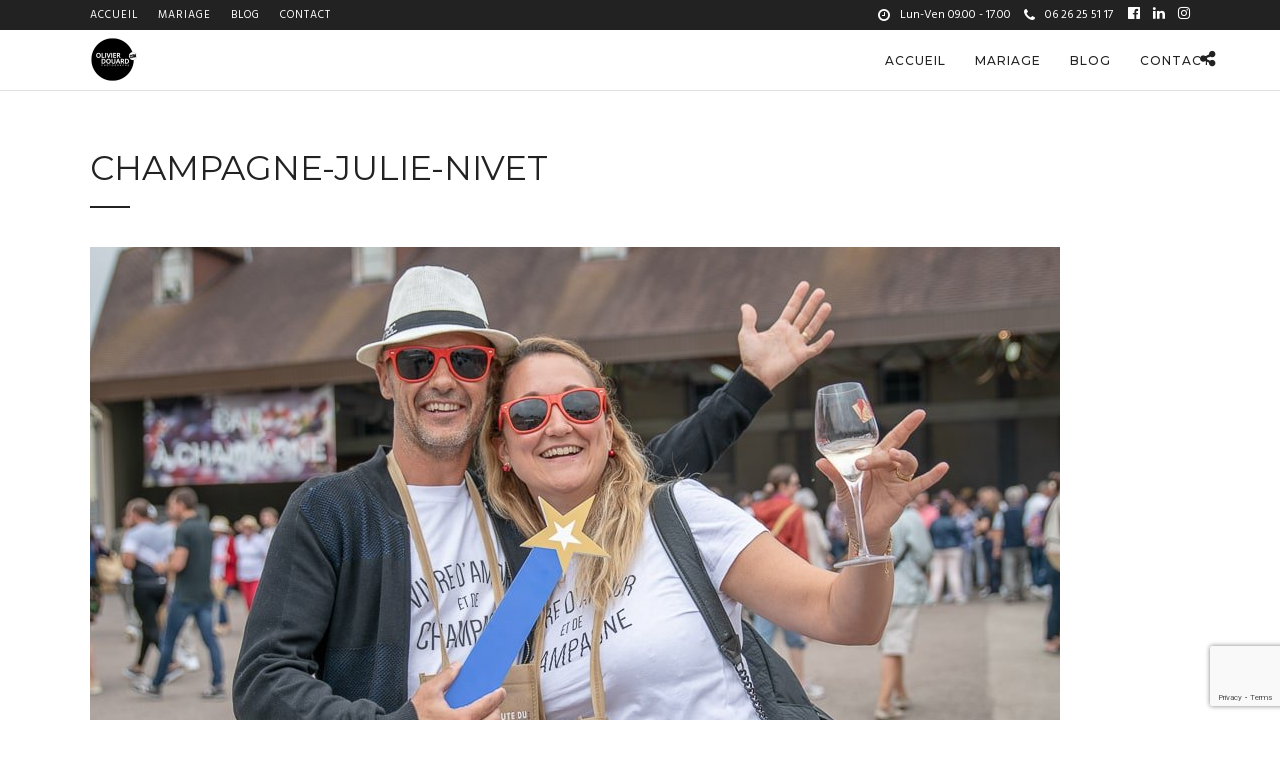

--- FILE ---
content_type: text/html; charset=UTF-8
request_url: https://olivierdouard.com/reportage-photo-dans-laube-la-route-du-champagne-un-moment-festif/champagne-julie-nivet/
body_size: 16674
content:
<!DOCTYPE html>
<html lang="fr-FR"  data-menu="leftalign">
<head>

<link rel="profile" href="http://gmpg.org/xfn/11" />
<link rel="pingback" href="https://olivierdouard.com/xmlrpc.php" />

			<link rel="shortcut icon" href="https://olivierdouard.com/wp-content/uploads/2020/03/logo-olivier-douard-web.png" />
 

<meta name='robots' content='index, follow, max-image-preview:large, max-snippet:-1, max-video-preview:-1' />
	<style>img:is([sizes="auto" i], [sizes^="auto," i]) { contain-intrinsic-size: 3000px 1500px }</style>
	
<!-- Google Tag Manager for WordPress by gtm4wp.com -->
<script data-cfasync="false" data-pagespeed-no-defer>
	var gtm4wp_datalayer_name = "dataLayer";
	var dataLayer = dataLayer || [];
</script>
<!-- End Google Tag Manager for WordPress by gtm4wp.com -->
	<!-- This site is optimized with the Yoast SEO plugin v26.8 - https://yoast.com/product/yoast-seo-wordpress/ -->
	<title>champagne-julie-nivet - Olivier Douard - Photographe à Troyes</title>
<link data-rocket-preload as="style" href="https://fonts.googleapis.com/css?family=Hind%3A300%2C400%2C600%2C700%2C400italic%7CMontserrat%3A300%2C400%2C600%2C700%2C400italic%7CHind%3A500%7CMontserrat%3A500&#038;subset=latin%2Ccyrillic-ext%2Cgreek-ext%2Ccyrillic&#038;display=swap" rel="preload">
<link href="https://fonts.googleapis.com/css?family=Hind%3A300%2C400%2C600%2C700%2C400italic%7CMontserrat%3A300%2C400%2C600%2C700%2C400italic%7CHind%3A500%7CMontserrat%3A500&#038;subset=latin%2Ccyrillic-ext%2Cgreek-ext%2Ccyrillic&#038;display=swap" media="print" onload="this.media=&#039;all&#039;" rel="stylesheet">
<noscript data-wpr-hosted-gf-parameters=""><link rel="stylesheet" href="https://fonts.googleapis.com/css?family=Hind%3A300%2C400%2C600%2C700%2C400italic%7CMontserrat%3A300%2C400%2C600%2C700%2C400italic%7CHind%3A500%7CMontserrat%3A500&#038;subset=latin%2Ccyrillic-ext%2Cgreek-ext%2Ccyrillic&#038;display=swap"></noscript>
	<link rel="canonical" href="https://olivierdouard.com/reportage-photo-dans-laube-la-route-du-champagne-un-moment-festif/champagne-julie-nivet/" />
	<meta property="og:locale" content="fr_FR" />
	<meta property="og:type" content="article" />
	<meta property="og:title" content="champagne-julie-nivet - Olivier Douard - Photographe à Troyes" />
	<meta property="og:url" content="https://olivierdouard.com/reportage-photo-dans-laube-la-route-du-champagne-un-moment-festif/champagne-julie-nivet/" />
	<meta property="og:site_name" content="Olivier Douard - Photographe à Troyes" />
	<meta property="article:modified_time" content="2020-08-09T09:51:45+00:00" />
	<meta property="og:image" content="https://olivierdouard.com/reportage-photo-dans-laube-la-route-du-champagne-un-moment-festif/champagne-julie-nivet" />
	<meta property="og:image:width" content="970" />
	<meta property="og:image:height" content="647" />
	<meta property="og:image:type" content="image/jpeg" />
	<meta name="twitter:card" content="summary_large_image" />
	<script type="application/ld+json" class="yoast-schema-graph">{"@context":"https://schema.org","@graph":[{"@type":"WebPage","@id":"https://olivierdouard.com/reportage-photo-dans-laube-la-route-du-champagne-un-moment-festif/champagne-julie-nivet/","url":"https://olivierdouard.com/reportage-photo-dans-laube-la-route-du-champagne-un-moment-festif/champagne-julie-nivet/","name":"champagne-julie-nivet - Olivier Douard - Photographe à Troyes","isPartOf":{"@id":"https://olivierdouard.com/#website"},"primaryImageOfPage":{"@id":"https://olivierdouard.com/reportage-photo-dans-laube-la-route-du-champagne-un-moment-festif/champagne-julie-nivet/#primaryimage"},"image":{"@id":"https://olivierdouard.com/reportage-photo-dans-laube-la-route-du-champagne-un-moment-festif/champagne-julie-nivet/#primaryimage"},"thumbnailUrl":"https://olivierdouard.com/wp-content/uploads/2020/08/champagne-julie-nivet.jpg","datePublished":"2020-08-09T09:51:30+00:00","dateModified":"2020-08-09T09:51:45+00:00","breadcrumb":{"@id":"https://olivierdouard.com/reportage-photo-dans-laube-la-route-du-champagne-un-moment-festif/champagne-julie-nivet/#breadcrumb"},"inLanguage":"fr-FR","potentialAction":[{"@type":"ReadAction","target":["https://olivierdouard.com/reportage-photo-dans-laube-la-route-du-champagne-un-moment-festif/champagne-julie-nivet/"]}]},{"@type":"ImageObject","inLanguage":"fr-FR","@id":"https://olivierdouard.com/reportage-photo-dans-laube-la-route-du-champagne-un-moment-festif/champagne-julie-nivet/#primaryimage","url":"https://olivierdouard.com/wp-content/uploads/2020/08/champagne-julie-nivet.jpg","contentUrl":"https://olivierdouard.com/wp-content/uploads/2020/08/champagne-julie-nivet.jpg","width":970,"height":647,"caption":"Champagne Julie Nivet"},{"@type":"BreadcrumbList","@id":"https://olivierdouard.com/reportage-photo-dans-laube-la-route-du-champagne-un-moment-festif/champagne-julie-nivet/#breadcrumb","itemListElement":[{"@type":"ListItem","position":1,"name":"Home","item":"https://olivierdouard.com/"},{"@type":"ListItem","position":2,"name":"Reportage photo dans l&rsquo;Aube : La route du Champagne, un moment festif.","item":"https://olivierdouard.com/reportage-photo-dans-laube-la-route-du-champagne-un-moment-festif/"},{"@type":"ListItem","position":3,"name":"champagne-julie-nivet"}]},{"@type":"WebSite","@id":"https://olivierdouard.com/#website","url":"https://olivierdouard.com/","name":"Olivier Douard - Photographe à Troyes","description":"Photographe professionnel à Troyes","publisher":{"@id":"https://olivierdouard.com/#/schema/person/af59bafb472c80de43946a48bd0e1e90"},"potentialAction":[{"@type":"SearchAction","target":{"@type":"EntryPoint","urlTemplate":"https://olivierdouard.com/?s={search_term_string}"},"query-input":{"@type":"PropertyValueSpecification","valueRequired":true,"valueName":"search_term_string"}}],"inLanguage":"fr-FR"},{"@type":["Person","Organization"],"@id":"https://olivierdouard.com/#/schema/person/af59bafb472c80de43946a48bd0e1e90","name":"Olivier Douard","image":{"@type":"ImageObject","inLanguage":"fr-FR","@id":"https://olivierdouard.com/#/schema/person/image/","url":"https://olivierdouard.com/wp-content/uploads/2020/05/photographe-troyes.png","contentUrl":"https://olivierdouard.com/wp-content/uploads/2020/05/photographe-troyes.png","width":200,"height":200,"caption":"Olivier Douard"},"logo":{"@id":"https://olivierdouard.com/#/schema/person/image/"}}]}</script>
	<!-- / Yoast SEO plugin. -->


<link rel='dns-prefetch' href='//fonts.googleapis.com' />
<link href='https://fonts.gstatic.com' crossorigin rel='preconnect' />
<link rel="alternate" type="application/rss+xml" title="Olivier Douard - Photographe à Troyes &raquo; Flux" href="https://olivierdouard.com/feed/" />
<link rel="alternate" type="application/rss+xml" title="Olivier Douard - Photographe à Troyes &raquo; Flux des commentaires" href="https://olivierdouard.com/comments/feed/" />
<meta charset="UTF-8" /><meta name="viewport" content="width=device-width, initial-scale=1, maximum-scale=1" /><meta name="format-detection" content="telephone=no"><link data-minify="1" rel='stylesheet' id='photography-reset-css-css' href='https://olivierdouard.com/wp-content/cache/min/1/wp-content/themes/photography/css/reset.css?ver=1767714511' type='text/css' media='all' />
<link data-minify="1" rel='stylesheet' id='photography-wordpress-css-css' href='https://olivierdouard.com/wp-content/cache/min/1/wp-content/themes/photography/css/wordpress.css?ver=1767714511' type='text/css' media='all' />
<link data-minify="1" rel='stylesheet' id='photography-animation-css-css' href='https://olivierdouard.com/wp-content/cache/min/1/wp-content/themes/photography/css/animation.css?ver=1767714511' type='text/css' media='all' />
<link data-minify="1" rel='stylesheet' id='photography-modulobox-css' href='https://olivierdouard.com/wp-content/cache/min/1/wp-content/themes/photography/js/modulobox/modulobox.css?ver=1767714511' type='text/css' media='all' />
<link data-minify="1" rel='stylesheet' id='photography-jquery-ui-css-css' href='https://olivierdouard.com/wp-content/cache/min/1/wp-content/themes/photography/css/jqueryui/custom.css?ver=1767714511' type='text/css' media='all' />
<link data-minify="1" rel='stylesheet' id='photography-flexslider-css' href='https://olivierdouard.com/wp-content/cache/min/1/wp-content/themes/photography/js/flexslider/flexslider.css?ver=1767714511' type='text/css' media='all' />
<link data-minify="1" rel='stylesheet' id='photography-tooltipster-css' href='https://olivierdouard.com/wp-content/cache/min/1/wp-content/themes/photography/css/tooltipster.css?ver=1767714511' type='text/css' media='all' />
<link data-minify="1" rel='stylesheet' id='photography-odometer-theme-css' href='https://olivierdouard.com/wp-content/cache/min/1/wp-content/themes/photography/css/odometer-theme-minimal.css?ver=1767714511' type='text/css' media='all' />
<link data-minify="1" rel='stylesheet' id='photography-hw-parallax.css-css' href='https://olivierdouard.com/wp-content/cache/min/1/wp-content/themes/photography/css/hw-parallax.css?ver=1767714511' type='text/css' media='all' />
<link data-minify="1" rel='stylesheet' id='photography-progressive-image-css' href='https://olivierdouard.com/wp-content/cache/min/1/wp-content/themes/photography/css/progressive-image.css?ver=1767714511' type='text/css' media='all' />
<link data-minify="1" rel='stylesheet' id='photography-screen-css' href='https://olivierdouard.com/wp-content/cache/min/1/wp-content/themes/photography/css/screen.css?ver=1767714511' type='text/css' media='all' />
<link data-minify="1" rel='stylesheet' id='photography-leftalignmenu-css' href='https://olivierdouard.com/wp-content/cache/min/1/wp-content/themes/photography/css/menus/leftalignmenu.css?ver=1767714511' type='text/css' media='all' />

<link data-minify="1" rel='stylesheet' id='fontawesome-css' href='https://olivierdouard.com/wp-content/cache/min/1/wp-content/themes/photography/css/font-awesome.min.css?ver=1767714511' type='text/css' media='all' />
<link data-minify="1" rel='stylesheet' id='themify-icons-css' href='https://olivierdouard.com/wp-content/cache/min/1/wp-content/themes/photography/css/themify-icons.css?ver=1767714511' type='text/css' media='all' />
<link rel='stylesheet' id='photography-custom-css-css' href='https://olivierdouard.com/wp-admin/admin-ajax.php?action=photography_custom_css' type='text/css' media='all' />
<link data-minify="1" rel='stylesheet' id='UserAccessManagerLoginForm-css' href='https://olivierdouard.com/wp-content/cache/min/1/wp-content/plugins/user-access-manager/assets/css/uamLoginForm.css?ver=1767714511' type='text/css' media='screen' />
<link data-minify="1" rel='stylesheet' id='photography-responsive-css-css' href='https://olivierdouard.com/wp-content/cache/min/1/wp-content/themes/photography/css/grid.css?ver=1767714511' type='text/css' media='all' />
<link rel='stylesheet' id='__EPYT__style-css' href='https://olivierdouard.com/wp-content/plugins/youtube-embed-plus/styles/ytprefs.min.css' type='text/css' media='all' />
<style id='__EPYT__style-inline-css' type='text/css'>

                .epyt-gallery-thumb {
                        width: 33.333%;
                }
                
</style>

<link rel='stylesheet' id='kirki-styles-global-css' href='https://olivierdouard.com/wp-content/themes/photography/modules/kirki/assets/css/kirki-styles.css' type='text/css' media='all' />
<style id='kirki-styles-global-inline-css' type='text/css'>
#page_content_wrapper img, .ppb_wrapper img, .portfolio_post_previous a, .portfolio_post_next a, #page_content_wrapper .inner .sidebar_wrapper .sidebar .content img, .page_content_wrapper .inner .sidebar_wrapper .sidebar .content img, .overlay_gallery_wrapper, #menu_wrapper .nav ul li ul, #menu_wrapper div .nav li ul{-webkit-border-radius:0px;-moz-border-radius:0px;border-radius:0px;}body, input[type=text], input[type=email], input[type=url], input[type=password], textarea{font-family:Hind, Helvetica, Arial, sans-serif;}body{font-size:14px;}h1, h2, h3, h4, h5, h6, h7, .post_quote_title, label, strong[itemprop="author"], #page_content_wrapper .posts.blog li a, .page_content_wrapper .posts.blog li a, .post_info_cat, .readmore{font-family:Montserrat, Helvetica, Arial, sans-serif;}h1, h2, h3, h4, h5, h6, h7, .odometer{font-weight:400;}h1, h2, h3, h4, h5, h6, h7{text-transform:uppercase;letter-spacing:1px;line-height:1.6;}h1{font-size:34px;}h2{font-size:30px;}h3{font-size:26px;}h4{font-size:22px;}h5{font-size:18px;}h6{font-size:16px;}body, #wrapper, #page_content_wrapper.fixed, #gallery_lightbox h2, .slider_wrapper .gallery_image_caption h2, #body_loading_screen, h3#reply-title span, .overlay_gallery_wrapper, .progress_bar_holder, .pricing_wrapper_border, .pagination a, .pagination span, #captcha-wrap .text-box input, #page_caption.split, #page_caption .bg_frame_split{background-color:#ffffff;}#page_caption.hasbg.split{border-color:#ffffff;}body, .pagination a, #gallery_lightbox h2, .slider_wrapper .gallery_image_caption h2, .post_info a, #page_content_wrapper.split #copyright, .page_content_wrapper.split #copyright, .ui-state-default a, .ui-state-default a:link, .ui-state-default a:visited{color:#222222;}::selection{background-color:#222222;}::-webkit-input-placeholder{color:#222222;}::-moz-placeholder{color:#222222;}:-ms-input-placeholder{color:#222222;}a{color:#222222;}.filter li a.active, #portfolio_wall_filters li a.active, #portfolio_wall_filters li a:hover, .filter li a:hover{border-color:#222222;}a:hover, a:active, .post_info_comment a i{color:#999999;}h1, h2, h3, h4, h5, h6, h7, pre, code, tt, blockquote, .post_header h5 a, .post_header h3 a, .post_header.grid h6 a, .post_header.fullwidth h4 a, .post_header h5 a, blockquote, .site_loading_logo_item i, .ppb_subtitle, .woocommerce .woocommerce-ordering select, .woocommerce #page_content_wrapper a.button, .woocommerce.columns-4 ul.products li.product a.add_to_cart_button, .woocommerce.columns-4 ul.products li.product a.add_to_cart_button:hover, .ui-accordion .ui-accordion-header a, .tabs .ui-state-active a, body.woocommerce div.product .woocommerce-tabs ul.tabs li.active a, body.woocommerce-page div.product .woocommerce-tabs ul.tabs li.active a, body.woocommerce #content div.product .woocommerce-tabs ul.tabs li.active a, body.woocommerce-page #content div.product .woocommerce-tabs ul.tabs li.active a, .woocommerce div.product .woocommerce-tabs ul.tabs li a, .post_header h5 a, .post_header h6 a{color:#222222;}body.page.page-template-gallery-archive-split-screen-php #fp-nav li .active span, body.tax-gallerycat #fp-nav li .active span, body.page.page-template-portfolio-fullscreen-split-screen-php #fp-nav li .active span, body.page.tax-portfolioset #fp-nav li .active span, body.page.page-template-gallery-archive-split-screen-php #fp-nav ul li a span, body.tax-gallerycat #fp-nav ul li a span, body.page.page-template-portfolio-fullscreen-split-screen-php #fp-nav ul li a span, body.page.tax-portfolioset #fp-nav ul li a span{background-color:#222222;}#social_share_wrapper, hr, #social_share_wrapper, .post.type-post, #page_content_wrapper .sidebar .content .sidebar_widget li h2.widgettitle, h2.widgettitle, h5.widgettitle, .comment .right, .widget_tag_cloud div a, .meta-tags a, .tag_cloud a, #footer, #post_more_wrapper, .woocommerce ul.products li.product, .woocommerce-page ul.products li.product, .woocommerce ul.products li.product .price, .woocommerce-page ul.products li.product .price, #page_content_wrapper .inner .sidebar_content, #page_content_wrapper .inner .sidebar_content.left_sidebar, .ajax_close, .ajax_next, .ajax_prev, .portfolio_next, .portfolio_prev, .portfolio_next_prev_wrapper.video .portfolio_prev, .portfolio_next_prev_wrapper.video .portfolio_next, .separated, .blog_next_prev_wrapper, #post_more_wrapper h5, #ajax_portfolio_wrapper.hidding, #ajax_portfolio_wrapper.visible, .tabs.vertical .ui-tabs-panel, .ui-tabs.vertical.right .ui-tabs-nav li, .woocommerce div.product .woocommerce-tabs ul.tabs li, .woocommerce #content div.product .woocommerce-tabs ul.tabs li, .woocommerce-page div.product .woocommerce-tabs ul.tabs li, .woocommerce-page #content div.product .woocommerce-tabs ul.tabs li, .woocommerce div.product .woocommerce-tabs .panel, .woocommerce-page div.product .woocommerce-tabs .panel, .woocommerce #content div.product .woocommerce-tabs .panel, .woocommerce-page #content div.product .woocommerce-tabs .panel, .woocommerce table.shop_table, .woocommerce-page table.shop_table, table tr td, .woocommerce .cart-collaterals .cart_totals, .woocommerce-page .cart-collaterals .cart_totals, .woocommerce .cart-collaterals .shipping_calculator, .woocommerce-page .cart-collaterals .shipping_calculator, .woocommerce .cart-collaterals .cart_totals tr td, .woocommerce .cart-collaterals .cart_totals tr th, .woocommerce-page .cart-collaterals .cart_totals tr td, .woocommerce-page .cart-collaterals .cart_totals tr th, table tr th, .woocommerce #payment, .woocommerce-page #payment, .woocommerce #payment ul.payment_methods li, .woocommerce-page #payment ul.payment_methods li, .woocommerce #payment div.form-row, .woocommerce-page #payment div.form-row, .ui-tabs li:first-child, .ui-tabs .ui-tabs-nav li, .ui-tabs.vertical .ui-tabs-nav li, .ui-tabs.vertical.right .ui-tabs-nav li.ui-state-active, .ui-tabs.vertical .ui-tabs-nav li:last-child, #page_content_wrapper .inner .sidebar_wrapper ul.sidebar_widget li.widget_nav_menu ul.menu li.current-menu-item a, .page_content_wrapper .inner .sidebar_wrapper ul.sidebar_widget li.widget_nav_menu ul.menu li.current-menu-item a, .pricing_wrapper, .pricing_wrapper li, .ui-accordion .ui-accordion-header, .ui-accordion .ui-accordion-content, #page_content_wrapper .sidebar .content .sidebar_widget li h2.widgettitle:before, h2.widgettitle:before, #autocomplete, .ppb_blog_minimal .one_third_bg, #page_content_wrapper .sidebar .content .sidebar_widget li h2.widgettitle, h2.widgettitle, h5.event_title, .tabs .ui-tabs-panel, .ui-tabs .ui-tabs-nav li, .ui-tabs li:first-child, .ui-tabs.vertical .ui-tabs-nav li:last-child, .woocommerce .woocommerce-ordering select, .woocommerce div.product .woocommerce-tabs ul.tabs li.active, .woocommerce-page div.product .woocommerce-tabs ul.tabs li.active, .woocommerce #content div.product .woocommerce-tabs ul.tabs li.active, .woocommerce-page #content div.product .woocommerce-tabs ul.tabs li.active, .woocommerce-page table.cart th, table.shop_table thead tr th, hr.title_break, .overlay_gallery_border, #page_content_wrapper.split #copyright, .page_content_wrapper.split #copyright, .post.type-post, .events.type-events, h5.event_title, .post_header h5.event_title, .client_archive_wrapper{border-color:#222222;}input[type=text], input[type=password], input[type=email], input[type=url], input[type=tel], textarea{background-color:#ffffff;color:#222222;border-color:#222222;}input[type=text]:focus, input[type=password]:focus, input[type=email]:focus, input[type=url]:focus, textarea:focus, #commentform input[type=text]:focus, #commentform input[type=email]:focus, #commentform input[type=url]:focus, #commentform textarea:focus{border-color:#999999;}input[type=text], input[type=password], input[type=email], input[type=url], input[type=tel], textarea, .woocommerce .quantity .qty{-webkit-border-radius:0px;-moz-border-radius:0px;border-radius:0px;}input[type=submit], input[type=button], a.button, .button, .woocommerce .page_slider a.button, a.button.fullwidth, .woocommerce-page div.product form.cart .button, .woocommerce #respond input#submit.alt, .woocommerce a.button.alt, .woocommerce button.button.alt, .woocommerce input.button.alt{font-family:Hind, Helvetica, Arial, sans-serif;}input[type=submit], input[type=button], a.button, .button, .pagination span, .pagination a:hover, .woocommerce .footer_bar .button, .woocommerce .footer_bar .button:hover, .woocommerce-page div.product form.cart .button, .woocommerce #respond input#submit.alt, .woocommerce a.button.alt, .woocommerce button.button.alt, .woocommerce input.button.alt, .post_type_icon, .header_cart_wrapper .cart_count{background-color:#959595;}.pagination span, .pagination a:hover{border-color:#959595;}.button.ghost, .button.ghost:hover, .button.ghost:active{color:#959595;}input[type=submit], input[type=button], a.button, .button, .pagination a:hover, .woocommerce .footer_bar .button , .woocommerce .footer_bar .button:hover, .woocommerce-page div.product form.cart .button, .woocommerce #respond input#submit.alt, .woocommerce a.button.alt, .woocommerce button.button.alt, .woocommerce input.button.alt, .post_type_icon, .woocommerce input.button.alt, .post_type_icon, .header_cart_wrapper .cart_count{color:#ffffff;}input[type=submit], input[type=button], a.button, .button, .pagination a:hover, .woocommerce .footer_bar .button , .woocommerce .footer_bar .button:hover, .woocommerce-page div.product form.cart .button, .woocommerce #respond input#submit.alt, .woocommerce a.button.alt, .woocommerce button.button.alt, .woocommerce input.button.alt, .button.ghost, .button.ghost:hover, .button.ghost:active{border-color:#959595;}input[type=submit], input[type=button], a.button, .button, .pagination a:hover, .woocommerce .footer_bar .button , .woocommerce .footer_bar .button:hover, .woocommerce-page div.product form.cart .button, .woocommerce #respond input#submit.alt, .woocommerce a.button.alt, .woocommerce button.button.alt, .woocommerce input.button.alt{font-size:13px;font-weight:600;letter-spacing:2px;text-transform:uppercase;-webkit-border-radius:0px;-moz-border-radius:0px;border-radius:0px;}.frame_top, .frame_bottom, .frame_left, .frame_right{background:#ffffff;}body.tg_boxed{background-color:#f0f0f0;}#menu_wrapper .nav ul li a, #menu_wrapper div .nav li > a{font-family:Montserrat, Helvetica, Arial, sans-serif;font-size:12px;padding-top:22px;padding-bottom:22px;font-weight:500;letter-spacing:1px;text-transform:uppercase;}#menu_wrapper .nav ul li a, #menu_wrapper div .nav li > a, .header_cart_wrapper a, #page_share, .portfolio_post_previous a, .portfolio_post_next a{color:#222222;}#mobile_nav_icon{border-color:#222222;}#menu_wrapper .nav ul li a.hover, #menu_wrapper .nav ul li a:hover, #menu_wrapper div .nav li a.hover, #menu_wrapper div .nav li a:hover, .header_cart_wrapper a:hover, #page_share:hover{color:#222222;}#menu_wrapper .nav ul li a.hover, #menu_wrapper .nav ul li a:hover, #menu_wrapper div .nav li a.hover, #menu_wrapper div .nav li a:hover{border-color:#222222;}#menu_wrapper div .nav > li.current-menu-item > a, #menu_wrapper div .nav > li.current-menu-parent > a, #menu_wrapper div .nav > li.current-menu-ancestor > a, #menu_wrapper div .nav li ul li.current-menu-item a, #menu_wrapper div .nav li.current-menu-parent  ul li.current-menu-item a, .header_cart_wrapper a:active, #page_share:active{color:#222222;}#menu_wrapper div .nav > li.current-menu-item > a, #menu_wrapper div .nav > li.current-menu-parent > a, #menu_wrapper div .nav > li.current-menu-ancestor > a, #menu_wrapper div .nav li ul li.current-menu-item a, #menu_wrapper div .nav li.current-menu-parent  ul li.current-menu-item a{border-color:#222222;}.top_bar, #page_caption, #nav_wrapper{border-color:#e1e1e1;}.top_bar, .portfolio_post_previous a, .portfolio_post_next a{background-color:#ffffff;}#menu_wrapper .nav ul li ul li a, #menu_wrapper div .nav li ul li a, #menu_wrapper div .nav li.current-menu-parent ul li a{font-size:17px;font-weight:400;letter-spacing:1px;text-transform:uppercase;}#menu_wrapper .nav ul li ul li a, #menu_wrapper div .nav li ul li a, #menu_wrapper div .nav li.current-menu-parent ul li a, #menu_wrapper div .nav li.current-menu-parent ul li.current-menu-item a, #menu_wrapper .nav ul li.megamenu ul li ul li a, #menu_wrapper div .nav li.megamenu ul li ul li a{color:#999999;}#menu_wrapper .nav ul li ul li a:hover, #menu_wrapper div .nav li ul li a:hover, #menu_wrapper div .nav li.current-menu-parent ul li a:hover, #menu_wrapper .nav ul li.megamenu ul li ul li a:hover, #menu_wrapper div .nav li.megamenu ul li ul li a:hover, #menu_wrapper .nav ul li.megamenu ul li ul li a:active, #menu_wrapper div .nav li.megamenu ul li ul li a:active, #menu_wrapper div .nav li.current-menu-parent ul li.current-menu-item  a:hover{color:#ffffff;}#menu_wrapper .nav ul li ul li a:hover, #menu_wrapper div .nav li ul li a:hover, #menu_wrapper div .nav li.current-menu-parent ul li a:hover, #menu_wrapper .nav ul li.megamenu ul li ul li a:hover, #menu_wrapper div .nav li.megamenu ul li ul li a:hover, #menu_wrapper .nav ul li.megamenu ul li ul li a:active, #menu_wrapper div .nav li.megamenu ul li ul li a:active{background:#222222;}#menu_wrapper .nav ul li ul, #menu_wrapper div .nav li ul{background:#222222;border-color:#333333;}#menu_wrapper div .nav li.megamenu ul li > a, #menu_wrapper div .nav li.megamenu ul li > a:hover, #menu_wrapper div .nav li.megamenu ul li > a:active, #menu_wrapper div .nav li.megamenu ul li.current-menu-item > a{color:#ffffff;}#menu_wrapper div .nav li.megamenu ul li{border-color:#333333;}.above_top_bar{background:#222222;}#top_menu li a, .top_contact_info, .top_contact_info i, .top_contact_info a, .top_contact_info a:hover, .top_contact_info a:active{color:#ffffff;}.mobile_menu_wrapper #searchform input[type=text]{background:#ffffff;}.mobile_menu_wrapper #searchform input[type=text], .mobile_menu_wrapper #searchform button i{color:#222222;}.mobile_menu_wrapper #searchform ::-webkit-input-placeholder{color:#222222;}.mobile_menu_wrapper #searchform ::-moz-placeholder{color:#222222;}.mobile_menu_wrapper #searchform :-ms-input-placeholder{color:#222222;}.mobile_menu_wrapper{background-color:#ffffff;}.mobile_main_nav li a, #sub_menu li a{font-family:Montserrat, Helvetica, Arial, sans-serif;font-size:11px;text-transform:uppercase;letter-spacing:1px;}.mobile_main_nav li a, #sub_menu li a, .mobile_menu_wrapper .sidebar_wrapper a, .mobile_menu_wrapper .sidebar_wrapper, #close_mobile_menu i{color:#222222;}.mobile_main_nav li a:hover, .mobile_main_nav li a:active, #sub_menu li a:hover, #sub_menu li a:active, .mobile_menu_wrapper .sidebar_wrapper h2.widgettitle{color:#222222;}#page_caption{background-color:#ffffff;padding-top:80px;padding-bottom:80px;}#page_caption .page_title_wrapper, #portfolio_wall_filters, .portfolio_wall_filters, .page_tagline, #page_caption.hasbg .page_tagline, #page_caption.hasbg h1, h1.hasbg{text-align:center;}#page_caption .page_title_wrapper, #page_caption.hasbg.middle .page_title_wrapper{width:100%;}#page_caption h1, .ppb_title, #page_caption.hasbg h1, h1.hasbg{font-size:34px;line-height:1.6;}#page_caption h1, .ppb_title, .post_caption h1, #page_caption.hasbg h1, h1.hasbg{font-weight:400;text-transform:uppercase;letter-spacing:1px;}#page_caption h1, .ppb_title, .post_caption h1{color:#222222;}#page_caption.hasbg{height:70vh;}#page_caption.hasbg h1, h1.hasbg{font-size:22px;}h2.ppb_title{font-size:30px;font-weight:400;text-transform:uppercase;letter-spacing:1px;line-height:1.6;}.page_tagline, .post_header .post_detail, .recent_post_detail, .post_detail, .thumb_content span, .portfolio_desc .portfolio_excerpt, .testimonial_customer_position, .testimonial_customer_company{color:#222222;}.page_tagline, .post_header .post_detail, .recent_post_detail, .post_detail, .thumb_content span, .portfolio_desc .portfolio_excerpt, .testimonial_customer_position, .testimonial_customer_company, .page_tagline, #page_caption.hasbg .page_tagline{font-size:14px;}.page_tagline, .page_tagline, #page_caption.hasbg .page_tagline{font-weight:400;}.post_header .post_detail, .recent_post_detail, .post_detail, .thumb_content span, .portfolio_desc .portfolio_excerpt, .testimonial_customer_position, .testimonial_customer_company, .page_tagline, #page_caption.hasbg .page_tagline{letter-spacing:0px;text-transform:none;}.page_tagline, .ppb_header_content, .page_tagline, #page_caption.hasbg .page_tagline{font-style:italic;}#page_content_wrapper .sidebar .content .sidebar_widget li h2.widgettitle, h2.widgettitle, h5.widgettitle{font-family:Montserrat, Helvetica, Arial, sans-serif;font-size:11px;font-weight:400;letter-spacing:2px;text-transform:uppercase;color:#222222;}#page_content_wrapper .sidebar .content .sidebar_widget li h2.widgettitle, h2.widgettitle, h5.widgettitle, #page_content_wrapper .sidebar .content .sidebar_widget li.widget_archive, .page_content_wrapper .sidebar .content .sidebar_widget li.widget_archive, #page_content_wrapper .sidebar .content .sidebar_widget li.widget_categories, .page_content_wrapper .sidebar .content .sidebar_widget, #page_content_wrapper .sidebar .content .sidebar_widget li.widget_product_categories, .page_content_wrapper .sidebar .content .sidebar_widget li.widget_product_categories{text-align:center;}#page_content_wrapper .inner .sidebar_wrapper .sidebar .content, .page_content_wrapper .inner .sidebar_wrapper .sidebar .content{color:#222222;}#page_content_wrapper .inner .sidebar_wrapper a, .page_content_wrapper .inner .sidebar_wrapper a{color:#222222;}#page_content_wrapper .inner .sidebar_wrapper a:hover, #page_content_wrapper .inner .sidebar_wrapper a:active, .page_content_wrapper .inner .sidebar_wrapper a:hover, .page_content_wrapper .inner .sidebar_wrapper a:active{color:#999999;}#footer{padding-top:50px;padding-bottom:10px;color:#000000;}.footer_bar{background-color:#ffffff;}#footer a, #footer a:active{color:#000000;}#footer a:hover{color:#000000;}.footer_bar, .footer_bar_wrapper{border-color:#ffffff;}.footer_bar_wrapper{background:#ffffff;}#copyright{color:#222222;}#copyright a, #copyright a:active, #footer_menu li a, .footer_bar_wrapper .social_wrapper ul li a{color:#222222;}#copyright a:hover, .social_wrapper ul li a:hover, #footer_menu li a:hover{color:#222222;}.gallery_archive_desc h4, #fullpage .section.gallery_archive.center_display .gallery_archive_desc h2{font-weight:400;letter-spacing:1px;text-transform:uppercase;}.two_cols.gallery .element .portfolio_title h5, .three_cols.gallery .element .portfolio_title h5, .four_cols.gallery .element .center_display .portfolio_title .table .cell h5, .five_cols.gallery .element .center_display .portfolio_title .table .cell h5, .portfolio_desc.portfolio2 h5, .portfolio_desc.portfolio3 h5, .portfolio_desc.portfolio4 h5, #fullpage .section.gallery_archive.center_display.fullpage_portfolio .gallery_archive_desc h2{font-weight:400;letter-spacing:1px;text-transform:uppercase;}.post_info_cat, .post_info_cat a{color:#ca9f5c;}.post_header h5, .post_button_wrapper, h6.subtitle, .post_caption h1, #page_content_wrapper .posts.blog li a, .page_content_wrapper .posts.blog li a, #post_featured_slider li .slider_image .slide_post h2, .post_header.grid h6, .blog_minimal_wrapper .content h4{font-weight:400;letter-spacing:0px;text-transform:uppercase;}.post_header h5, .post_button_wrapper, h6.subtitle, .post_caption, #page_content_wrapper .posts.blog li a, .page_content_wrapper .posts.blog li a, .post_header_title, #respond h3, #respond .comment-notes, .post_header.grid{text-align:center;}.post_caption h1{font-size:34px;line-height:1.6;}
</style>
<style id='rocket-lazyload-inline-css' type='text/css'>
.rll-youtube-player{position:relative;padding-bottom:56.23%;height:0;overflow:hidden;max-width:100%;}.rll-youtube-player:focus-within{outline: 2px solid currentColor;outline-offset: 5px;}.rll-youtube-player iframe{position:absolute;top:0;left:0;width:100%;height:100%;z-index:100;background:0 0}.rll-youtube-player img{bottom:0;display:block;left:0;margin:auto;max-width:100%;width:100%;position:absolute;right:0;top:0;border:none;height:auto;-webkit-transition:.4s all;-moz-transition:.4s all;transition:.4s all}.rll-youtube-player img:hover{-webkit-filter:brightness(75%)}.rll-youtube-player .play{height:100%;width:100%;left:0;top:0;position:absolute;background:url(https://olivierdouard.com/wp-content/plugins/wp-rocket/assets/img/youtube.png) no-repeat center;background-color: transparent !important;cursor:pointer;border:none;}
</style>
<script type="text/javascript" src="https://olivierdouard.com/wp-includes/js/jquery/jquery.min.js" id="jquery-core-js"></script>
<script type="text/javascript" src="https://olivierdouard.com/wp-includes/js/jquery/jquery-migrate.min.js" id="jquery-migrate-js"></script>
<script type="text/javascript" id="__ytprefs__-js-extra">
/* <![CDATA[ */
var _EPYT_ = {"ajaxurl":"https:\/\/olivierdouard.com\/wp-admin\/admin-ajax.php","security":"a1972e427f","gallery_scrolloffset":"20","eppathtoscripts":"https:\/\/olivierdouard.com\/wp-content\/plugins\/youtube-embed-plus\/scripts\/","eppath":"https:\/\/olivierdouard.com\/wp-content\/plugins\/youtube-embed-plus\/","epresponsiveselector":"[\"iframe.__youtube_prefs_widget__\"]","epdovol":"1","version":"14.2.4","evselector":"iframe.__youtube_prefs__[src], iframe[src*=\"youtube.com\/embed\/\"], iframe[src*=\"youtube-nocookie.com\/embed\/\"]","ajax_compat":"","maxres_facade":"eager","ytapi_load":"light","pause_others":"","stopMobileBuffer":"1","facade_mode":"","not_live_on_channel":""};
/* ]]> */
</script>
<script type="text/javascript" src="https://olivierdouard.com/wp-content/plugins/youtube-embed-plus/scripts/ytprefs.min.js" id="__ytprefs__-js" data-rocket-defer defer></script>
<link rel="https://api.w.org/" href="https://olivierdouard.com/wp-json/" /><link rel="alternate" title="JSON" type="application/json" href="https://olivierdouard.com/wp-json/wp/v2/media/6875" /><link rel='shortlink' href='https://olivierdouard.com/?p=6875' />
<link rel="alternate" title="oEmbed (JSON)" type="application/json+oembed" href="https://olivierdouard.com/wp-json/oembed/1.0/embed?url=https%3A%2F%2Folivierdouard.com%2Freportage-photo-dans-laube-la-route-du-champagne-un-moment-festif%2Fchampagne-julie-nivet%2F" />
<link rel="alternate" title="oEmbed (XML)" type="text/xml+oembed" href="https://olivierdouard.com/wp-json/oembed/1.0/embed?url=https%3A%2F%2Folivierdouard.com%2Freportage-photo-dans-laube-la-route-du-champagne-un-moment-festif%2Fchampagne-julie-nivet%2F&#038;format=xml" />
        <style>
            #wp-admin-bar-wps-link > a:before {
                content: url('https://www.wpserveur.net/wp-content/themes/wpserveur/img/WP.svg');
                width: 24px;
            }
        </style>
		
<!-- Google Tag Manager for WordPress by gtm4wp.com -->
<!-- GTM Container placement set to footer -->
<script data-cfasync="false" data-pagespeed-no-defer type="text/javascript">
	var dataLayer_content = {"pagePostType":"attachment","pagePostType2":"single-attachment","pagePostAuthor":"Olivier Douard"};
	dataLayer.push( dataLayer_content );
</script>
<script data-cfasync="false" data-pagespeed-no-defer type="text/javascript">
(function(w,d,s,l,i){w[l]=w[l]||[];w[l].push({'gtm.start':
new Date().getTime(),event:'gtm.js'});var f=d.getElementsByTagName(s)[0],
j=d.createElement(s),dl=l!='dataLayer'?'&l='+l:'';j.async=true;j.src=
'//www.googletagmanager.com/gtm.js?id='+i+dl;f.parentNode.insertBefore(j,f);
})(window,document,'script','dataLayer','GTM-N2FWMT3');
</script>
<!-- End Google Tag Manager for WordPress by gtm4wp.com --><meta name="generator" content="Powered by Slider Revolution 6.7.40 - responsive, Mobile-Friendly Slider Plugin for WordPress with comfortable drag and drop interface." />
<script>function setREVStartSize(e){
			//window.requestAnimationFrame(function() {
				window.RSIW = window.RSIW===undefined ? window.innerWidth : window.RSIW;
				window.RSIH = window.RSIH===undefined ? window.innerHeight : window.RSIH;
				try {
					var pw = document.getElementById(e.c).parentNode.offsetWidth,
						newh;
					pw = pw===0 || isNaN(pw) || (e.l=="fullwidth" || e.layout=="fullwidth") ? window.RSIW : pw;
					e.tabw = e.tabw===undefined ? 0 : parseInt(e.tabw);
					e.thumbw = e.thumbw===undefined ? 0 : parseInt(e.thumbw);
					e.tabh = e.tabh===undefined ? 0 : parseInt(e.tabh);
					e.thumbh = e.thumbh===undefined ? 0 : parseInt(e.thumbh);
					e.tabhide = e.tabhide===undefined ? 0 : parseInt(e.tabhide);
					e.thumbhide = e.thumbhide===undefined ? 0 : parseInt(e.thumbhide);
					e.mh = e.mh===undefined || e.mh=="" || e.mh==="auto" ? 0 : parseInt(e.mh,0);
					if(e.layout==="fullscreen" || e.l==="fullscreen")
						newh = Math.max(e.mh,window.RSIH);
					else{
						e.gw = Array.isArray(e.gw) ? e.gw : [e.gw];
						for (var i in e.rl) if (e.gw[i]===undefined || e.gw[i]===0) e.gw[i] = e.gw[i-1];
						e.gh = e.el===undefined || e.el==="" || (Array.isArray(e.el) && e.el.length==0)? e.gh : e.el;
						e.gh = Array.isArray(e.gh) ? e.gh : [e.gh];
						for (var i in e.rl) if (e.gh[i]===undefined || e.gh[i]===0) e.gh[i] = e.gh[i-1];
											
						var nl = new Array(e.rl.length),
							ix = 0,
							sl;
						e.tabw = e.tabhide>=pw ? 0 : e.tabw;
						e.thumbw = e.thumbhide>=pw ? 0 : e.thumbw;
						e.tabh = e.tabhide>=pw ? 0 : e.tabh;
						e.thumbh = e.thumbhide>=pw ? 0 : e.thumbh;
						for (var i in e.rl) nl[i] = e.rl[i]<window.RSIW ? 0 : e.rl[i];
						sl = nl[0];
						for (var i in nl) if (sl>nl[i] && nl[i]>0) { sl = nl[i]; ix=i;}
						var m = pw>(e.gw[ix]+e.tabw+e.thumbw) ? 1 : (pw-(e.tabw+e.thumbw)) / (e.gw[ix]);
						newh =  (e.gh[ix] * m) + (e.tabh + e.thumbh);
					}
					var el = document.getElementById(e.c);
					if (el!==null && el) el.style.height = newh+"px";
					el = document.getElementById(e.c+"_wrapper");
					if (el!==null && el) {
						el.style.height = newh+"px";
						el.style.display = "block";
					}
				} catch(e){
					console.log("Failure at Presize of Slider:" + e)
				}
			//});
		  };</script>
		<style type="text/css" id="wp-custom-css">
			/*
Vous pouvez ajouter du CSS personnalisé ici.

Cliquez sur l’icône d’aide ci-dessus pour en savoir plus.
*/
@media (min-width: 1024px) {
  .blog .sidebar,
  .single-post .sidebar {
    display: none !important;
  }

  .blog .content,
  .single-post .content {
    width: 100% !important;
  }
}

.overlay_gallery_border {
padding:60px 30px 30px 30px!important;
}

.page_tagline {
font-style:normal;
}

#jp-relatedposts {
	display:none!important;
}
	
.petith1 {
		font-size:22px;
	font-weight:bold;
	}

.social_wrapper.team li i {
	font-size:25px;
}

.social_wrapper ul li a i, .social_wrapper.small ul li a i {
	font-size:25px;
}

.gallery_type, .portfolio_type {
	opacity:1;
}

/* Home */

.citation {
	font-size:18px;
	margin-top:15px;
}

.visite {
	font-size:14px;
	text-transform:none!important;
	margin-top:15px;
	font-family:'Hind';
	letter-spacing:0!important;
}

/*Blog */

#blog_grid_wrapper .post.type-post, .blog_grid_wrapper .post.type-post { 
	opacity:1!important;
	margin:10px;
	}

hr.title_break {
	margin-top:5px;
	margin-bottom:0px;
}

.blog_grid_content {
	text-align:center;
}

.post_caption {
	text-align:left;
}

.ssba, .ssba a {
	margin-top:10px;
}

.sidebar_wrapper {
	margin-top:-12%;
}

.bouton-blog {
	  font-size: 13px;
    font-weight: 600;
    letter-spacing: 2px;
    text-transform: uppercase;
		text-align:center;
		background:#959595;
		padding:.6em 1.8em .5em 1.8em;
	}

.bouton-blog a {
	color:white;
}

.bouton-blog:hover {
	background:#222;
}


/* Logo */
#logo_wrapper {
	width:105%;
}


/* Menu */

li.menu-item.menu-item-type-custom.menu-item-object-custom.current-menu-item.current_page_item a {
	padding-bottom:10px!important;
	border:none!important;
}

#menu_wrapper div .nav li a:hover {
    padding-bottom: 10px!important;
}

#menu_wrapper div .nav > li.current-menu-item > a {
	    padding-bottom: 10px!important;
}

/* Widgets */
h3.widgettitle {
    font-family: Montserrat, Helvetica, Arial, sans-serif;
    font-size: 11px;
    font-weight: 400;
    letter-spacing: 2px;
    text-transform: uppercase;
    color: #222222;
	  border: 1px solid black;
		padding-top: 10px;
    padding-bottom: 10px;
}


/* Mobile */

@media only screen and (max-width: 767px) {
	
.logo_wrapper img {
	margin-top:-15px;
	}
	
.above_top_bar {
		display:none!important;
	}

.post_share_wrapper {
		display:none;
	}
	
}


#mobile_nav_icon {
	right:15px;
	width:30px;
}

#logo_right_button {
	right:30px!important;
}

/* === BLOG : supprimer la sidebar (colonne vide) + masquer la liste Catégories partout === */

/* 1) Masquer le widget Catégories partout (desktop + mobile) */
#categories-2,
.widget_categories {
  display: none !important;
}

/* 2) Desktop : enlever la colonne sidebar et élargir le contenu */
@media (min-width: 1024px) {
  .blog .sidebar_wrapper,
  .single-post .sidebar_wrapper,
  .blog .sidebar,
  .single-post .sidebar {
    display: none !important;
  }

  .blog .page_content_wrapper .inner,
  .single-post .page_content_wrapper .inner,
  .blog .page_content_wrapper .inner_wrapper,
  .single-post .page_content_wrapper .inner_wrapper,
  .blog .content,
  .single-post .content {
    width: 100% !important;
    max-width: 100% !important;
    margin: 0 auto !important;
  }
}

/* 3) Mobile : si la sidebar est déplacée en bas, on la masque aussi */
@media (max-width: 1023px) {
  .blog .sidebar_wrapper,
  .single-post .sidebar_wrapper {
    display: none !important;
  }
}
		</style>
		<noscript><style id="rocket-lazyload-nojs-css">.rll-youtube-player, [data-lazy-src]{display:none !important;}</style></noscript><meta name="generator" content="WP Rocket 3.20.3" data-wpr-features="wpr_defer_js wpr_lazyload_images wpr_lazyload_iframes wpr_minify_css wpr_desktop" /></head>

<body class="attachment wp-singular attachment-template-default single single-attachment postid-6875 attachmentid-6875 attachment-jpeg wp-theme-photography metro-white">

		<input type="hidden" id="pp_menu_layout" name="pp_menu_layout" value="leftalign"/>
	<input type="hidden" id="pp_enable_right_click" name="pp_enable_right_click" value=""/>
	<input type="hidden" id="pp_enable_dragging" name="pp_enable_dragging" value="1"/>
	<input type="hidden" id="pp_image_path" name="pp_image_path" value="https://olivierdouard.com/wp-content/themes/photography/images/"/>
	<input type="hidden" id="pp_homepage_url" name="pp_homepage_url" value="https://olivierdouard.com/"/>
	<input type="hidden" id="photography_ajax_search" name="photography_ajax_search" value=""/>
	<input type="hidden" id="pp_fixed_menu" name="pp_fixed_menu" value="1"/>
	<input type="hidden" id="tg_sidebar_sticky" name="tg_sidebar_sticky" value=""/>
	<input type="hidden" id="pp_topbar" name="pp_topbar" value="1"/>
	<input type="hidden" id="post_client_column" name="post_client_column" value="4"/>
	<input type="hidden" id="pp_back" name="pp_back" value="Back"/>
	<input type="hidden" id="pp_page_title_img_blur" name="pp_page_title_img_blur" value="1"/>
	<input type="hidden" id="tg_portfolio_filterable_link" name="tg_portfolio_filterable_link" value="1"/>
	<input type="hidden" id="tg_flow_enable_reflection" name="tg_flow_enable_reflection" value="1"/>
	<input type="hidden" id="tg_lightbox_skin" name="tg_lightbox_skin" value="metro-white"/>
	<input type="hidden" id="tg_lightbox_thumbnails" name="tg_lightbox_thumbnails" value="horizontal"/>
	<input type="hidden" id="tg_lightbox_opacity" name="tg_lightbox_opacity" value="0.95"/>
	<input type="hidden" id="tg_lightbox_enable" name="tg_lightbox_enable" value="1"/>
	<input type="hidden" id="tg_lightbox_plugin" name="tg_lightbox_plugin" value="modulobox"/>
	<input type="hidden" id="tg_lightbox_timer" name="tg_lightbox_timer" value="7000"/>
		<input type="hidden" id="tg_modulobox_thumbnails" name="tg_modulobox_thumbnails" value="thumbnail"/>
		<input type="hidden" id="tg_fixed_menu_color" name="tg_fixed_menu_color" value="dark"/>
	
		<input type="hidden" id="tg_live_builder" name="tg_live_builder" value="0"/>
	
		<input type="hidden" id="pp_footer_style" name="pp_footer_style" value="4"/>
	
	<!-- Begin mobile menu -->
<a id="close_mobile_menu" href="javascript:;"></a>

<div data-rocket-location-hash="bbc5f0259f6245e39dbac04e4b41359c" class="mobile_menu_wrapper">
    	
		
		
    <div data-rocket-location-hash="06b64303010b4f7e7e54479113c3cbc2" class="menu-footer-container"><ul id="mobile_main_menu" class="mobile_main_nav"><li id="menu-item-79" class="menu-item menu-item-type-post_type menu-item-object-page menu-item-home menu-item-79"><a href="https://olivierdouard.com/">Accueil</a></li>
<li id="menu-item-10379" class="menu-item menu-item-type-post_type menu-item-object-page menu-item-10379"><a href="https://olivierdouard.com/reportage-photo-de-mariage/">Mariage</a></li>
<li id="menu-item-10399" class="menu-item menu-item-type-post_type menu-item-object-page menu-item-10399"><a href="https://olivierdouard.com/blog-mariage/">Blog</a></li>
<li id="menu-item-80" class="menu-item menu-item-type-custom menu-item-object-custom menu-item-home menu-item-80"><a href="https://olivierdouard.com/#contact">Contact</a></li>
</ul></div>    
    <!-- Begin side menu sidebar -->
    <div data-rocket-location-hash="fc501688aa5ce91a66df6c34184570fe" class="page_content_wrapper">
    	<div data-rocket-location-hash="f17d22e14f5a102aa292aea4a79003eb" class="sidebar_wrapper">
            <div class="sidebar">
            
            	<div class="content">
            
            		<ul class="sidebar_widget">
            		            		</ul>
            	
            	</div>
        
            </div>
    	</div>
    </div>
    <!-- End side menu sidebar -->
</div>
<!-- End mobile menu -->
	<!-- Begin template wrapper -->
		<div id="wrapper" >
	
	
<div data-rocket-location-hash="a5c5713ae77bc20cb19c599be5ad0305" class="header_style_wrapper">

<!-- Begin top bar -->
<div data-rocket-location-hash="5475873df8449c2842a50af65df47383" class="above_top_bar">
    <div class="page_content_wrapper">
	    
	<div class="social_wrapper">
    <ul>
    	    	<li class="facebook"><a  title="Facebook" href="https://www.facebook.com/Olivier-Douard-Photographe-1551926731719362/?fref=ts"><i class="fa fa-facebook-official"></i></a></li>
    	    	    	    	    	    	    	    	    	<li class="linkedin"><a  title="Linkedin" href="https://www.linkedin.com/in/olivier-douard-889a56ab/"><i class="fa fa-linkedin"></i></a></li>
    	    	                <li class="instagram"><a  title="Instagram" href="//instagram.com/olivierdouard_photographe"><i class="fa fa-instagram"></i></a></li>
                            </ul>
</div>    
    <div class="top_contact_info">
				    <span id="top_contact_hours"><i class="fa fa-clock-o"></i>Lun-Ven 09.00 - 17.00</span>
						    <span id="top_contact_number"><a href="tel:06 26 25 51 17"><i class="fa fa-phone"></i>06 26 25 51 17</a></span>
		    </div>
    
    	
    <div class="menu-footer-container"><ul id="top_menu" class="top_nav"><li class="menu-item menu-item-type-post_type menu-item-object-page menu-item-home menu-item-79"><a href="https://olivierdouard.com/">Accueil</a></li>
<li class="menu-item menu-item-type-post_type menu-item-object-page menu-item-10379"><a href="https://olivierdouard.com/reportage-photo-de-mariage/">Mariage</a></li>
<li class="menu-item menu-item-type-post_type menu-item-object-page menu-item-10399"><a href="https://olivierdouard.com/blog-mariage/">Blog</a></li>
<li class="menu-item menu-item-type-custom menu-item-object-custom menu-item-home menu-item-80"><a href="https://olivierdouard.com/#contact">Contact</a></li>
</ul></div>    <br class="clear"/>
    </div>
</div>
<!-- End top bar -->

<div data-rocket-location-hash="a6533e52455cee4b1b5889356fdb5b58" class="top_bar ">
    <div class="standard_wrapper">
    	<!-- Begin logo -->
    	<div id="logo_wrapper">
    	
    	    	<div id="logo_normal" class="logo_container">
    		<div class="logo_align">
	    	    <a id="custom_logo" class="logo_wrapper default" href="https://olivierdouard.com/">
	    	    						<img src="data:image/svg+xml,%3Csvg%20xmlns='http://www.w3.org/2000/svg'%20viewBox='0%200%2048%2045'%3E%3C/svg%3E" alt="" width="48" height="45" data-lazy-src="https://olivierdouard.com/wp-content/uploads/2020/03/logo-olivier-douard-webl.png"/><noscript><img src="https://olivierdouard.com/wp-content/uploads/2020/03/logo-olivier-douard-webl.png" alt="" width="48" height="45"/></noscript>
						    	    </a>
    		</div>
    	</div>
    	    	
    	    	<div id="logo_transparent" class="logo_container">
    		<div class="logo_align">
	    	    <a id="custom_logo_transparent" class="logo_wrapper hidden" href="https://olivierdouard.com/">
	    	    						<img src="data:image/svg+xml,%3Csvg%20xmlns='http://www.w3.org/2000/svg'%20viewBox='0%200%2048%2045'%3E%3C/svg%3E" alt="" width="48" height="45" data-lazy-src="https://olivierdouard.com/wp-content/uploads/2020/03/logo-olivier-douard-webl.png"/><noscript><img src="https://olivierdouard.com/wp-content/uploads/2020/03/logo-olivier-douard-webl.png" alt="" width="48" height="45"/></noscript>
						    	    </a>
    		</div>
    	</div>
    	    	<!-- End logo -->
    	
        <div id="menu_wrapper">
	        <div id="nav_wrapper">
	        	<div class="nav_wrapper_inner">
	        		<div id="menu_border_wrapper">
	        			<div class="menu-footer-container"><ul id="main_menu" class="nav"><li class="menu-item menu-item-type-post_type menu-item-object-page menu-item-home menu-item-79"><a href="https://olivierdouard.com/">Accueil</a></li>
<li class="menu-item menu-item-type-post_type menu-item-object-page menu-item-10379"><a href="https://olivierdouard.com/reportage-photo-de-mariage/">Mariage</a></li>
<li class="menu-item menu-item-type-post_type menu-item-object-page menu-item-10399"><a href="https://olivierdouard.com/blog-mariage/">Blog</a></li>
<li class="menu-item menu-item-type-custom menu-item-object-custom menu-item-home menu-item-80"><a href="https://olivierdouard.com/#contact">Contact</a></li>
</ul></div>	        		</div>
	        	</div>
	        	
	        	<!-- Begin right corner buttons -->
		    	<div id="logo_right_button">
		    							<div class="post_share_wrapper">
						<a id="page_share" class="tooltip" href="javascript:;" title="Share"><i class="fa fa-share-alt"></i></a>
					</div>
							    	
		    							
							    	
			    	<!-- Begin side menu -->
					<a href="javascript:;" id="mobile_nav_icon"></a>
					<!-- End side menu -->
					
		    	</div>
		    	<!-- End right corner buttons -->
	        </div>
	        <!-- End main nav -->
        </div>
        
    	</div>
		</div>
    </div>
</div>


<!-- Begin content -->
<div data-rocket-location-hash="d90c604607151f977e0c967e9571208d" id="page_content_wrapper" class="">
	<div data-rocket-location-hash="f791ac9c6a02a2a6deda176122af0be6" class="post_caption">
		<div class="post_info_cat">
		    		</div>
		<h1>champagne-julie-nivet</h1>
		<hr class="title_break"/>
			</div>    
    <div data-rocket-location-hash="651295fa692fd1df14e24d00ff15a330" class="inner">

    	<!-- Begin main content -->
    	<div class="inner_wrapper">

	    	<div class="sidebar_content full_width">
					
						
<!-- Begin each blog post -->
<div id="post-6875" class="post-6875 attachment type-attachment status-inherit hentry">

	<div class="post_wrapper">
	    
	    <div class="post_content_wrapper">
	    
	    				
			<img src="data:image/svg+xml,%3Csvg%20xmlns='http://www.w3.org/2000/svg'%20viewBox='0%200%200%200'%3E%3C/svg%3E" alt="" class="" data-lazy-src="https://olivierdouard.com/wp-content/uploads/2020/08/champagne-julie-nivet.jpg" /><noscript><img src="https://olivierdouard.com/wp-content/uploads/2020/08/champagne-julie-nivet.jpg" alt="" class="" /></noscript>
			
	    </div>
	    
	</div>

</div>
<!-- End each blog post -->



    	
    	</div>
    
    </div>
    <!-- End main content -->
   
</div>

<br class="clear"/><br/><br/>
</div>


<div data-rocket-location-hash="b4547d6ef67ef6286e5478e265b1d77c" class="footer_bar   ">

		<div data-rocket-location-hash="c6980150c284c75d22487e538b298828" id="footer" class="">
	<ul class="sidebar_widget four">
	    <li id="text-5" class="widget widget_text">			<div class="textwidget"><p><a href="https://olivierdouard.com/#contact">Contact</a>    <a href="https://olivierdouard.com/mentions-legales/">Mentions légales </a>    <a href="https://olivierdouard.com/">Accueil</a></p>
</div>
		</li>
<li id="text-4" class="widget widget_text">			<div class="textwidget"><p><em><strong><a href="https://olivierdouard.com/#contact">Et si nous parlions de votre mariage ?</a></strong></em></p>
</div>
		</li>
	</ul>
	</div>
	<br class="clear"/>
	
	<div data-rocket-location-hash="0eeee482092e3fdead83a869a359f707" class="footer_bar_wrapper ">
					<div class="social_wrapper">
			    <ul>
			    				    	<li class="facebook"><a target="_blank" href="https://www.facebook.com/Olivier-Douard-Photographe-1551926731719362/?fref=ts"><i class="fa fa-facebook-official"></i></a></li>
			    				    				    				    				    				    				    				    				    	<li class="linkedin"><a target="_blank" title="Linkedin" href="https://www.linkedin.com/in/olivier-douard-889a56ab/"><i class="fa fa-linkedin"></i></a></li>
			    				    				        			        <li class="instagram"><a target="_blank" title="Instagram" href="//instagram.com/olivierdouard_photographe"><i class="fa fa-instagram"></i></a></li>
			        			        			        			    </ul>
			</div>
			    <div id="copyright">Copyright 2026 by Olivier Douard Photographe de mariage - Tous droits réservés </div><br class="clear"/>	    
	    	    	<a id="toTop"><i class="fa fa-angle-up"></i></a>
	    	</div>
</div>

</div>


<div data-rocket-location-hash="37ae0fb67e17a23dd056e1cef56c6da0" id="overlay_background">
		<div data-rocket-location-hash="5eb4dfcc02b636a200f1d6ce7af18e75" id="fullscreen_share_wrapper">
		<div data-rocket-location-hash="bdc973f88ccaebf15b5943886f3b820e" class="fullscreen_share_content">
	<div id="social_share_wrapper">
	<ul>
		<li><a class="tooltip" title="Share On Facebook" target="_blank" href="https://www.facebook.com/sharer/sharer.php?u=https://olivierdouard.com/reportage-photo-dans-laube-la-route-du-champagne-un-moment-festif/champagne-julie-nivet/"><i class="fa fa-facebook marginright"></i></a></li>
		<li><a class="tooltip" title="Share On Twitter" target="_blank" href="https://twitter.com/intent/tweet?original_referer=https://olivierdouard.com/reportage-photo-dans-laube-la-route-du-champagne-un-moment-festif/champagne-julie-nivet/&amp;url=https://olivierdouard.com/reportage-photo-dans-laube-la-route-du-champagne-un-moment-festif/champagne-julie-nivet/"><i class="fa fa-twitter marginright"></i></a></li>
		<li><a class="tooltip" title="Share On Pinterest" target="_blank" href="http://www.pinterest.com/pin/create/button/?url=https%3A%2F%2Folivierdouard.com%2Freportage-photo-dans-laube-la-route-du-champagne-un-moment-festif%2Fchampagne-julie-nivet%2F&amp;media=https%3A%2F%2Folivierdouard.com%2Fwp-content%2Fuploads%2F2020%2F08%2Fchampagne-julie-nivet-705x529.jpg"><i class="fa fa-pinterest marginright"></i></a></li>
		<li><a class="tooltip" title="Share by Email" href="mailto:?Subject=champagne-julie-nivet&amp;Body=champagne-julie-nivet&nbsp;https://olivierdouard.com/reportage-photo-dans-laube-la-route-du-champagne-un-moment-festif/champagne-julie-nivet/"><i class="fa fa-envelope marginright"></i></a></li>
	</ul>
</div>		</div>
	</div>
	</div>




		<script>
			window.RS_MODULES = window.RS_MODULES || {};
			window.RS_MODULES.modules = window.RS_MODULES.modules || {};
			window.RS_MODULES.waiting = window.RS_MODULES.waiting || [];
			window.RS_MODULES.defered = true;
			window.RS_MODULES.moduleWaiting = window.RS_MODULES.moduleWaiting || {};
			window.RS_MODULES.type = 'compiled';
		</script>
		<script type="speculationrules">
{"prefetch":[{"source":"document","where":{"and":[{"href_matches":"\/*"},{"not":{"href_matches":["\/wp-*.php","\/wp-admin\/*","\/wp-content\/uploads\/*","\/wp-content\/*","\/wp-content\/plugins\/*","\/wp-content\/themes\/photography\/*","\/*\\?(.+)"]}},{"not":{"selector_matches":"a[rel~=\"nofollow\"]"}},{"not":{"selector_matches":".no-prefetch, .no-prefetch a"}}]},"eagerness":"conservative"}]}
</script>

<!-- GTM Container placement set to footer -->
<!-- Google Tag Manager (noscript) -->
				<noscript><iframe src="https://www.googletagmanager.com/ns.html?id=GTM-N2FWMT3" height="0" width="0" style="display:none;visibility:hidden" aria-hidden="true"></iframe></noscript>
<!-- End Google Tag Manager (noscript) --><link data-minify="1" rel='stylesheet' id='rs-plugin-settings-css' href='https://olivierdouard.com/wp-content/cache/min/1/wp-content/plugins/revslider/sr6/assets/css/rs6.css?ver=1767714511' type='text/css' media='all' />
<style id='rs-plugin-settings-inline-css' type='text/css'>
#rs-demo-id {}
</style>
<script type="text/javascript" src="//olivierdouard.com/wp-content/plugins/revslider/sr6/assets/js/rbtools.min.js" defer async id="tp-tools-js"></script>
<script type="text/javascript" src="//olivierdouard.com/wp-content/plugins/revslider/sr6/assets/js/rs6.min.js" defer async id="revmin-js"></script>
<script type="text/javascript" src="https://olivierdouard.com/wp-content/plugins/duracelltomi-google-tag-manager/dist/js/gtm4wp-form-move-tracker.js" id="gtm4wp-form-move-tracker-js" data-rocket-defer defer></script>
<script type="text/javascript" src="https://olivierdouard.com/wp-content/themes/photography/js/imagesloaded.pkgd.js" id="photography-imagesloaded-js" data-rocket-defer defer></script>
<script type="text/javascript" src="https://olivierdouard.com/wp-content/themes/photography/js/jquery.requestAnimationFrame.js" id="photography-jquery-requestanimationframe-js-js" data-rocket-defer defer></script>
<script type="text/javascript" src="https://olivierdouard.com/wp-content/themes/photography/js/jquery.mousewheel.min.js" id="photography-jquery-mousewheel-min-js-js" data-rocket-defer defer></script>
<script type="text/javascript" src="https://olivierdouard.com/wp-content/themes/photography/js/jquery.easing.js" id="photography-jquery-easing-js-js" data-rocket-defer defer></script>
<script type="text/javascript" src="https://olivierdouard.com/wp-content/themes/photography/js/waypoints.min.js" id="photography-waypoints-min-js-js" data-rocket-defer defer></script>
<script type="text/javascript" src="https://olivierdouard.com/wp-content/themes/photography/js/jquery.tooltipster.min.js" id="photography-jquery-tooltipster-min-js-js" data-rocket-defer defer></script>
<script type="text/javascript" src="https://olivierdouard.com/wp-content/themes/photography/js/hw-parallax.js" id="photography-hw-parallax-js-js" data-rocket-defer defer></script>
<script type="text/javascript" src="https://olivierdouard.com/wp-content/themes/photography/js//modulobox/modulobox.js" id="photography-modulobox-modulobox-js-js" data-rocket-defer defer></script>
<script type="text/javascript" src="https://olivierdouard.com/wp-content/themes/photography/js/custom_plugins.js" id="photography-custom_plugins-js-js" data-rocket-defer defer></script>
<script type="text/javascript" src="https://olivierdouard.com/wp-content/themes/photography/js/custom.js" id="photography-custom-js-js" data-rocket-defer defer></script>
<script type="text/javascript" src="https://www.google.com/recaptcha/api.js?render=6Ldiz4IUAAAAALN-pfH2oBR3_3UcSkcSkn6DPJRy" id="google-recaptcha-js"></script>
<script type="text/javascript" src="https://olivierdouard.com/wp-includes/js/dist/vendor/wp-polyfill.min.js" id="wp-polyfill-js"></script>
<script type="text/javascript" id="wpcf7-recaptcha-js-before">
/* <![CDATA[ */
var wpcf7_recaptcha = {
    "sitekey": "6Ldiz4IUAAAAALN-pfH2oBR3_3UcSkcSkn6DPJRy",
    "actions": {
        "homepage": "homepage",
        "contactform": "contactform"
    }
};
/* ]]> */
</script>
<script type="text/javascript" src="https://olivierdouard.com/wp-content/plugins/contact-form-7/modules/recaptcha/index.js" id="wpcf7-recaptcha-js" data-rocket-defer defer></script>
<script type="text/javascript" src="https://olivierdouard.com/wp-content/plugins/youtube-embed-plus/scripts/fitvids.min.js" id="__ytprefsfitvids__-js" data-rocket-defer defer></script>
<script>window.lazyLoadOptions=[{elements_selector:"img[data-lazy-src],.rocket-lazyload,iframe[data-lazy-src]",data_src:"lazy-src",data_srcset:"lazy-srcset",data_sizes:"lazy-sizes",class_loading:"lazyloading",class_loaded:"lazyloaded",threshold:300,callback_loaded:function(element){if(element.tagName==="IFRAME"&&element.dataset.rocketLazyload=="fitvidscompatible"){if(element.classList.contains("lazyloaded")){if(typeof window.jQuery!="undefined"){if(jQuery.fn.fitVids){jQuery(element).parent().fitVids()}}}}}},{elements_selector:".rocket-lazyload",data_src:"lazy-src",data_srcset:"lazy-srcset",data_sizes:"lazy-sizes",class_loading:"lazyloading",class_loaded:"lazyloaded",threshold:300,}];window.addEventListener('LazyLoad::Initialized',function(e){var lazyLoadInstance=e.detail.instance;if(window.MutationObserver){var observer=new MutationObserver(function(mutations){var image_count=0;var iframe_count=0;var rocketlazy_count=0;mutations.forEach(function(mutation){for(var i=0;i<mutation.addedNodes.length;i++){if(typeof mutation.addedNodes[i].getElementsByTagName!=='function'){continue}
if(typeof mutation.addedNodes[i].getElementsByClassName!=='function'){continue}
images=mutation.addedNodes[i].getElementsByTagName('img');is_image=mutation.addedNodes[i].tagName=="IMG";iframes=mutation.addedNodes[i].getElementsByTagName('iframe');is_iframe=mutation.addedNodes[i].tagName=="IFRAME";rocket_lazy=mutation.addedNodes[i].getElementsByClassName('rocket-lazyload');image_count+=images.length;iframe_count+=iframes.length;rocketlazy_count+=rocket_lazy.length;if(is_image){image_count+=1}
if(is_iframe){iframe_count+=1}}});if(image_count>0||iframe_count>0||rocketlazy_count>0){lazyLoadInstance.update()}});var b=document.getElementsByTagName("body")[0];var config={childList:!0,subtree:!0};observer.observe(b,config)}},!1)</script><script data-no-minify="1" async src="https://olivierdouard.com/wp-content/plugins/wp-rocket/assets/js/lazyload/17.8.3/lazyload.min.js"></script><script>function lazyLoadThumb(e,alt,l){var t='<img data-lazy-src="https://i.ytimg.com/vi/ID/hqdefault.jpg" alt="" width="480" height="360"><noscript><img src="https://i.ytimg.com/vi/ID/hqdefault.jpg" alt="" width="480" height="360"></noscript>',a='<button class="play" aria-label="Lire la vidéo Youtube"></button>';if(l){t=t.replace('data-lazy-','');t=t.replace('loading="lazy"','');t=t.replace(/<noscript>.*?<\/noscript>/g,'');}t=t.replace('alt=""','alt="'+alt+'"');return t.replace("ID",e)+a}function lazyLoadYoutubeIframe(){var e=document.createElement("iframe"),t="ID?autoplay=1";t+=0===this.parentNode.dataset.query.length?"":"&"+this.parentNode.dataset.query;e.setAttribute("src",t.replace("ID",this.parentNode.dataset.src)),e.setAttribute("frameborder","0"),e.setAttribute("allowfullscreen","1"),e.setAttribute("allow","accelerometer; autoplay; encrypted-media; gyroscope; picture-in-picture"),this.parentNode.parentNode.replaceChild(e,this.parentNode)}document.addEventListener("DOMContentLoaded",function(){var exclusions=[];var e,t,p,u,l,a=document.getElementsByClassName("rll-youtube-player");for(t=0;t<a.length;t++)(e=document.createElement("div")),(u='https://i.ytimg.com/vi/ID/hqdefault.jpg'),(u=u.replace('ID',a[t].dataset.id)),(l=exclusions.some(exclusion=>u.includes(exclusion))),e.setAttribute("data-id",a[t].dataset.id),e.setAttribute("data-query",a[t].dataset.query),e.setAttribute("data-src",a[t].dataset.src),(e.innerHTML=lazyLoadThumb(a[t].dataset.id,a[t].dataset.alt,l)),a[t].appendChild(e),(p=e.querySelector(".play")),(p.onclick=lazyLoadYoutubeIframe)});</script><script>var rocket_beacon_data = {"ajax_url":"https:\/\/olivierdouard.com\/wp-admin\/admin-ajax.php","nonce":"4f8b043dec","url":"https:\/\/olivierdouard.com\/reportage-photo-dans-laube-la-route-du-champagne-un-moment-festif\/champagne-julie-nivet","is_mobile":false,"width_threshold":1600,"height_threshold":700,"delay":500,"debug":null,"status":{"atf":true,"lrc":true,"preconnect_external_domain":true},"elements":"img, video, picture, p, main, div, li, svg, section, header, span","lrc_threshold":1800,"preconnect_external_domain_elements":["link","script","iframe"],"preconnect_external_domain_exclusions":["static.cloudflareinsights.com","rel=\"profile\"","rel=\"preconnect\"","rel=\"dns-prefetch\"","rel=\"icon\""]}</script><script data-name="wpr-wpr-beacon" src='https://olivierdouard.com/wp-content/plugins/wp-rocket/assets/js/wpr-beacon.min.js' async></script></body>
</html>

<!-- This website is like a Rocket, isn't it? Performance optimized by WP Rocket. Learn more: https://wp-rocket.me - Debug: cached@1768987892 -->

--- FILE ---
content_type: text/html; charset=utf-8
request_url: https://www.google.com/recaptcha/api2/anchor?ar=1&k=6Ldiz4IUAAAAALN-pfH2oBR3_3UcSkcSkn6DPJRy&co=aHR0cHM6Ly9vbGl2aWVyZG91YXJkLmNvbTo0NDM.&hl=en&v=PoyoqOPhxBO7pBk68S4YbpHZ&size=invisible&anchor-ms=20000&execute-ms=30000&cb=ncebde49doiu
body_size: 48654
content:
<!DOCTYPE HTML><html dir="ltr" lang="en"><head><meta http-equiv="Content-Type" content="text/html; charset=UTF-8">
<meta http-equiv="X-UA-Compatible" content="IE=edge">
<title>reCAPTCHA</title>
<style type="text/css">
/* cyrillic-ext */
@font-face {
  font-family: 'Roboto';
  font-style: normal;
  font-weight: 400;
  font-stretch: 100%;
  src: url(//fonts.gstatic.com/s/roboto/v48/KFO7CnqEu92Fr1ME7kSn66aGLdTylUAMa3GUBHMdazTgWw.woff2) format('woff2');
  unicode-range: U+0460-052F, U+1C80-1C8A, U+20B4, U+2DE0-2DFF, U+A640-A69F, U+FE2E-FE2F;
}
/* cyrillic */
@font-face {
  font-family: 'Roboto';
  font-style: normal;
  font-weight: 400;
  font-stretch: 100%;
  src: url(//fonts.gstatic.com/s/roboto/v48/KFO7CnqEu92Fr1ME7kSn66aGLdTylUAMa3iUBHMdazTgWw.woff2) format('woff2');
  unicode-range: U+0301, U+0400-045F, U+0490-0491, U+04B0-04B1, U+2116;
}
/* greek-ext */
@font-face {
  font-family: 'Roboto';
  font-style: normal;
  font-weight: 400;
  font-stretch: 100%;
  src: url(//fonts.gstatic.com/s/roboto/v48/KFO7CnqEu92Fr1ME7kSn66aGLdTylUAMa3CUBHMdazTgWw.woff2) format('woff2');
  unicode-range: U+1F00-1FFF;
}
/* greek */
@font-face {
  font-family: 'Roboto';
  font-style: normal;
  font-weight: 400;
  font-stretch: 100%;
  src: url(//fonts.gstatic.com/s/roboto/v48/KFO7CnqEu92Fr1ME7kSn66aGLdTylUAMa3-UBHMdazTgWw.woff2) format('woff2');
  unicode-range: U+0370-0377, U+037A-037F, U+0384-038A, U+038C, U+038E-03A1, U+03A3-03FF;
}
/* math */
@font-face {
  font-family: 'Roboto';
  font-style: normal;
  font-weight: 400;
  font-stretch: 100%;
  src: url(//fonts.gstatic.com/s/roboto/v48/KFO7CnqEu92Fr1ME7kSn66aGLdTylUAMawCUBHMdazTgWw.woff2) format('woff2');
  unicode-range: U+0302-0303, U+0305, U+0307-0308, U+0310, U+0312, U+0315, U+031A, U+0326-0327, U+032C, U+032F-0330, U+0332-0333, U+0338, U+033A, U+0346, U+034D, U+0391-03A1, U+03A3-03A9, U+03B1-03C9, U+03D1, U+03D5-03D6, U+03F0-03F1, U+03F4-03F5, U+2016-2017, U+2034-2038, U+203C, U+2040, U+2043, U+2047, U+2050, U+2057, U+205F, U+2070-2071, U+2074-208E, U+2090-209C, U+20D0-20DC, U+20E1, U+20E5-20EF, U+2100-2112, U+2114-2115, U+2117-2121, U+2123-214F, U+2190, U+2192, U+2194-21AE, U+21B0-21E5, U+21F1-21F2, U+21F4-2211, U+2213-2214, U+2216-22FF, U+2308-230B, U+2310, U+2319, U+231C-2321, U+2336-237A, U+237C, U+2395, U+239B-23B7, U+23D0, U+23DC-23E1, U+2474-2475, U+25AF, U+25B3, U+25B7, U+25BD, U+25C1, U+25CA, U+25CC, U+25FB, U+266D-266F, U+27C0-27FF, U+2900-2AFF, U+2B0E-2B11, U+2B30-2B4C, U+2BFE, U+3030, U+FF5B, U+FF5D, U+1D400-1D7FF, U+1EE00-1EEFF;
}
/* symbols */
@font-face {
  font-family: 'Roboto';
  font-style: normal;
  font-weight: 400;
  font-stretch: 100%;
  src: url(//fonts.gstatic.com/s/roboto/v48/KFO7CnqEu92Fr1ME7kSn66aGLdTylUAMaxKUBHMdazTgWw.woff2) format('woff2');
  unicode-range: U+0001-000C, U+000E-001F, U+007F-009F, U+20DD-20E0, U+20E2-20E4, U+2150-218F, U+2190, U+2192, U+2194-2199, U+21AF, U+21E6-21F0, U+21F3, U+2218-2219, U+2299, U+22C4-22C6, U+2300-243F, U+2440-244A, U+2460-24FF, U+25A0-27BF, U+2800-28FF, U+2921-2922, U+2981, U+29BF, U+29EB, U+2B00-2BFF, U+4DC0-4DFF, U+FFF9-FFFB, U+10140-1018E, U+10190-1019C, U+101A0, U+101D0-101FD, U+102E0-102FB, U+10E60-10E7E, U+1D2C0-1D2D3, U+1D2E0-1D37F, U+1F000-1F0FF, U+1F100-1F1AD, U+1F1E6-1F1FF, U+1F30D-1F30F, U+1F315, U+1F31C, U+1F31E, U+1F320-1F32C, U+1F336, U+1F378, U+1F37D, U+1F382, U+1F393-1F39F, U+1F3A7-1F3A8, U+1F3AC-1F3AF, U+1F3C2, U+1F3C4-1F3C6, U+1F3CA-1F3CE, U+1F3D4-1F3E0, U+1F3ED, U+1F3F1-1F3F3, U+1F3F5-1F3F7, U+1F408, U+1F415, U+1F41F, U+1F426, U+1F43F, U+1F441-1F442, U+1F444, U+1F446-1F449, U+1F44C-1F44E, U+1F453, U+1F46A, U+1F47D, U+1F4A3, U+1F4B0, U+1F4B3, U+1F4B9, U+1F4BB, U+1F4BF, U+1F4C8-1F4CB, U+1F4D6, U+1F4DA, U+1F4DF, U+1F4E3-1F4E6, U+1F4EA-1F4ED, U+1F4F7, U+1F4F9-1F4FB, U+1F4FD-1F4FE, U+1F503, U+1F507-1F50B, U+1F50D, U+1F512-1F513, U+1F53E-1F54A, U+1F54F-1F5FA, U+1F610, U+1F650-1F67F, U+1F687, U+1F68D, U+1F691, U+1F694, U+1F698, U+1F6AD, U+1F6B2, U+1F6B9-1F6BA, U+1F6BC, U+1F6C6-1F6CF, U+1F6D3-1F6D7, U+1F6E0-1F6EA, U+1F6F0-1F6F3, U+1F6F7-1F6FC, U+1F700-1F7FF, U+1F800-1F80B, U+1F810-1F847, U+1F850-1F859, U+1F860-1F887, U+1F890-1F8AD, U+1F8B0-1F8BB, U+1F8C0-1F8C1, U+1F900-1F90B, U+1F93B, U+1F946, U+1F984, U+1F996, U+1F9E9, U+1FA00-1FA6F, U+1FA70-1FA7C, U+1FA80-1FA89, U+1FA8F-1FAC6, U+1FACE-1FADC, U+1FADF-1FAE9, U+1FAF0-1FAF8, U+1FB00-1FBFF;
}
/* vietnamese */
@font-face {
  font-family: 'Roboto';
  font-style: normal;
  font-weight: 400;
  font-stretch: 100%;
  src: url(//fonts.gstatic.com/s/roboto/v48/KFO7CnqEu92Fr1ME7kSn66aGLdTylUAMa3OUBHMdazTgWw.woff2) format('woff2');
  unicode-range: U+0102-0103, U+0110-0111, U+0128-0129, U+0168-0169, U+01A0-01A1, U+01AF-01B0, U+0300-0301, U+0303-0304, U+0308-0309, U+0323, U+0329, U+1EA0-1EF9, U+20AB;
}
/* latin-ext */
@font-face {
  font-family: 'Roboto';
  font-style: normal;
  font-weight: 400;
  font-stretch: 100%;
  src: url(//fonts.gstatic.com/s/roboto/v48/KFO7CnqEu92Fr1ME7kSn66aGLdTylUAMa3KUBHMdazTgWw.woff2) format('woff2');
  unicode-range: U+0100-02BA, U+02BD-02C5, U+02C7-02CC, U+02CE-02D7, U+02DD-02FF, U+0304, U+0308, U+0329, U+1D00-1DBF, U+1E00-1E9F, U+1EF2-1EFF, U+2020, U+20A0-20AB, U+20AD-20C0, U+2113, U+2C60-2C7F, U+A720-A7FF;
}
/* latin */
@font-face {
  font-family: 'Roboto';
  font-style: normal;
  font-weight: 400;
  font-stretch: 100%;
  src: url(//fonts.gstatic.com/s/roboto/v48/KFO7CnqEu92Fr1ME7kSn66aGLdTylUAMa3yUBHMdazQ.woff2) format('woff2');
  unicode-range: U+0000-00FF, U+0131, U+0152-0153, U+02BB-02BC, U+02C6, U+02DA, U+02DC, U+0304, U+0308, U+0329, U+2000-206F, U+20AC, U+2122, U+2191, U+2193, U+2212, U+2215, U+FEFF, U+FFFD;
}
/* cyrillic-ext */
@font-face {
  font-family: 'Roboto';
  font-style: normal;
  font-weight: 500;
  font-stretch: 100%;
  src: url(//fonts.gstatic.com/s/roboto/v48/KFO7CnqEu92Fr1ME7kSn66aGLdTylUAMa3GUBHMdazTgWw.woff2) format('woff2');
  unicode-range: U+0460-052F, U+1C80-1C8A, U+20B4, U+2DE0-2DFF, U+A640-A69F, U+FE2E-FE2F;
}
/* cyrillic */
@font-face {
  font-family: 'Roboto';
  font-style: normal;
  font-weight: 500;
  font-stretch: 100%;
  src: url(//fonts.gstatic.com/s/roboto/v48/KFO7CnqEu92Fr1ME7kSn66aGLdTylUAMa3iUBHMdazTgWw.woff2) format('woff2');
  unicode-range: U+0301, U+0400-045F, U+0490-0491, U+04B0-04B1, U+2116;
}
/* greek-ext */
@font-face {
  font-family: 'Roboto';
  font-style: normal;
  font-weight: 500;
  font-stretch: 100%;
  src: url(//fonts.gstatic.com/s/roboto/v48/KFO7CnqEu92Fr1ME7kSn66aGLdTylUAMa3CUBHMdazTgWw.woff2) format('woff2');
  unicode-range: U+1F00-1FFF;
}
/* greek */
@font-face {
  font-family: 'Roboto';
  font-style: normal;
  font-weight: 500;
  font-stretch: 100%;
  src: url(//fonts.gstatic.com/s/roboto/v48/KFO7CnqEu92Fr1ME7kSn66aGLdTylUAMa3-UBHMdazTgWw.woff2) format('woff2');
  unicode-range: U+0370-0377, U+037A-037F, U+0384-038A, U+038C, U+038E-03A1, U+03A3-03FF;
}
/* math */
@font-face {
  font-family: 'Roboto';
  font-style: normal;
  font-weight: 500;
  font-stretch: 100%;
  src: url(//fonts.gstatic.com/s/roboto/v48/KFO7CnqEu92Fr1ME7kSn66aGLdTylUAMawCUBHMdazTgWw.woff2) format('woff2');
  unicode-range: U+0302-0303, U+0305, U+0307-0308, U+0310, U+0312, U+0315, U+031A, U+0326-0327, U+032C, U+032F-0330, U+0332-0333, U+0338, U+033A, U+0346, U+034D, U+0391-03A1, U+03A3-03A9, U+03B1-03C9, U+03D1, U+03D5-03D6, U+03F0-03F1, U+03F4-03F5, U+2016-2017, U+2034-2038, U+203C, U+2040, U+2043, U+2047, U+2050, U+2057, U+205F, U+2070-2071, U+2074-208E, U+2090-209C, U+20D0-20DC, U+20E1, U+20E5-20EF, U+2100-2112, U+2114-2115, U+2117-2121, U+2123-214F, U+2190, U+2192, U+2194-21AE, U+21B0-21E5, U+21F1-21F2, U+21F4-2211, U+2213-2214, U+2216-22FF, U+2308-230B, U+2310, U+2319, U+231C-2321, U+2336-237A, U+237C, U+2395, U+239B-23B7, U+23D0, U+23DC-23E1, U+2474-2475, U+25AF, U+25B3, U+25B7, U+25BD, U+25C1, U+25CA, U+25CC, U+25FB, U+266D-266F, U+27C0-27FF, U+2900-2AFF, U+2B0E-2B11, U+2B30-2B4C, U+2BFE, U+3030, U+FF5B, U+FF5D, U+1D400-1D7FF, U+1EE00-1EEFF;
}
/* symbols */
@font-face {
  font-family: 'Roboto';
  font-style: normal;
  font-weight: 500;
  font-stretch: 100%;
  src: url(//fonts.gstatic.com/s/roboto/v48/KFO7CnqEu92Fr1ME7kSn66aGLdTylUAMaxKUBHMdazTgWw.woff2) format('woff2');
  unicode-range: U+0001-000C, U+000E-001F, U+007F-009F, U+20DD-20E0, U+20E2-20E4, U+2150-218F, U+2190, U+2192, U+2194-2199, U+21AF, U+21E6-21F0, U+21F3, U+2218-2219, U+2299, U+22C4-22C6, U+2300-243F, U+2440-244A, U+2460-24FF, U+25A0-27BF, U+2800-28FF, U+2921-2922, U+2981, U+29BF, U+29EB, U+2B00-2BFF, U+4DC0-4DFF, U+FFF9-FFFB, U+10140-1018E, U+10190-1019C, U+101A0, U+101D0-101FD, U+102E0-102FB, U+10E60-10E7E, U+1D2C0-1D2D3, U+1D2E0-1D37F, U+1F000-1F0FF, U+1F100-1F1AD, U+1F1E6-1F1FF, U+1F30D-1F30F, U+1F315, U+1F31C, U+1F31E, U+1F320-1F32C, U+1F336, U+1F378, U+1F37D, U+1F382, U+1F393-1F39F, U+1F3A7-1F3A8, U+1F3AC-1F3AF, U+1F3C2, U+1F3C4-1F3C6, U+1F3CA-1F3CE, U+1F3D4-1F3E0, U+1F3ED, U+1F3F1-1F3F3, U+1F3F5-1F3F7, U+1F408, U+1F415, U+1F41F, U+1F426, U+1F43F, U+1F441-1F442, U+1F444, U+1F446-1F449, U+1F44C-1F44E, U+1F453, U+1F46A, U+1F47D, U+1F4A3, U+1F4B0, U+1F4B3, U+1F4B9, U+1F4BB, U+1F4BF, U+1F4C8-1F4CB, U+1F4D6, U+1F4DA, U+1F4DF, U+1F4E3-1F4E6, U+1F4EA-1F4ED, U+1F4F7, U+1F4F9-1F4FB, U+1F4FD-1F4FE, U+1F503, U+1F507-1F50B, U+1F50D, U+1F512-1F513, U+1F53E-1F54A, U+1F54F-1F5FA, U+1F610, U+1F650-1F67F, U+1F687, U+1F68D, U+1F691, U+1F694, U+1F698, U+1F6AD, U+1F6B2, U+1F6B9-1F6BA, U+1F6BC, U+1F6C6-1F6CF, U+1F6D3-1F6D7, U+1F6E0-1F6EA, U+1F6F0-1F6F3, U+1F6F7-1F6FC, U+1F700-1F7FF, U+1F800-1F80B, U+1F810-1F847, U+1F850-1F859, U+1F860-1F887, U+1F890-1F8AD, U+1F8B0-1F8BB, U+1F8C0-1F8C1, U+1F900-1F90B, U+1F93B, U+1F946, U+1F984, U+1F996, U+1F9E9, U+1FA00-1FA6F, U+1FA70-1FA7C, U+1FA80-1FA89, U+1FA8F-1FAC6, U+1FACE-1FADC, U+1FADF-1FAE9, U+1FAF0-1FAF8, U+1FB00-1FBFF;
}
/* vietnamese */
@font-face {
  font-family: 'Roboto';
  font-style: normal;
  font-weight: 500;
  font-stretch: 100%;
  src: url(//fonts.gstatic.com/s/roboto/v48/KFO7CnqEu92Fr1ME7kSn66aGLdTylUAMa3OUBHMdazTgWw.woff2) format('woff2');
  unicode-range: U+0102-0103, U+0110-0111, U+0128-0129, U+0168-0169, U+01A0-01A1, U+01AF-01B0, U+0300-0301, U+0303-0304, U+0308-0309, U+0323, U+0329, U+1EA0-1EF9, U+20AB;
}
/* latin-ext */
@font-face {
  font-family: 'Roboto';
  font-style: normal;
  font-weight: 500;
  font-stretch: 100%;
  src: url(//fonts.gstatic.com/s/roboto/v48/KFO7CnqEu92Fr1ME7kSn66aGLdTylUAMa3KUBHMdazTgWw.woff2) format('woff2');
  unicode-range: U+0100-02BA, U+02BD-02C5, U+02C7-02CC, U+02CE-02D7, U+02DD-02FF, U+0304, U+0308, U+0329, U+1D00-1DBF, U+1E00-1E9F, U+1EF2-1EFF, U+2020, U+20A0-20AB, U+20AD-20C0, U+2113, U+2C60-2C7F, U+A720-A7FF;
}
/* latin */
@font-face {
  font-family: 'Roboto';
  font-style: normal;
  font-weight: 500;
  font-stretch: 100%;
  src: url(//fonts.gstatic.com/s/roboto/v48/KFO7CnqEu92Fr1ME7kSn66aGLdTylUAMa3yUBHMdazQ.woff2) format('woff2');
  unicode-range: U+0000-00FF, U+0131, U+0152-0153, U+02BB-02BC, U+02C6, U+02DA, U+02DC, U+0304, U+0308, U+0329, U+2000-206F, U+20AC, U+2122, U+2191, U+2193, U+2212, U+2215, U+FEFF, U+FFFD;
}
/* cyrillic-ext */
@font-face {
  font-family: 'Roboto';
  font-style: normal;
  font-weight: 900;
  font-stretch: 100%;
  src: url(//fonts.gstatic.com/s/roboto/v48/KFO7CnqEu92Fr1ME7kSn66aGLdTylUAMa3GUBHMdazTgWw.woff2) format('woff2');
  unicode-range: U+0460-052F, U+1C80-1C8A, U+20B4, U+2DE0-2DFF, U+A640-A69F, U+FE2E-FE2F;
}
/* cyrillic */
@font-face {
  font-family: 'Roboto';
  font-style: normal;
  font-weight: 900;
  font-stretch: 100%;
  src: url(//fonts.gstatic.com/s/roboto/v48/KFO7CnqEu92Fr1ME7kSn66aGLdTylUAMa3iUBHMdazTgWw.woff2) format('woff2');
  unicode-range: U+0301, U+0400-045F, U+0490-0491, U+04B0-04B1, U+2116;
}
/* greek-ext */
@font-face {
  font-family: 'Roboto';
  font-style: normal;
  font-weight: 900;
  font-stretch: 100%;
  src: url(//fonts.gstatic.com/s/roboto/v48/KFO7CnqEu92Fr1ME7kSn66aGLdTylUAMa3CUBHMdazTgWw.woff2) format('woff2');
  unicode-range: U+1F00-1FFF;
}
/* greek */
@font-face {
  font-family: 'Roboto';
  font-style: normal;
  font-weight: 900;
  font-stretch: 100%;
  src: url(//fonts.gstatic.com/s/roboto/v48/KFO7CnqEu92Fr1ME7kSn66aGLdTylUAMa3-UBHMdazTgWw.woff2) format('woff2');
  unicode-range: U+0370-0377, U+037A-037F, U+0384-038A, U+038C, U+038E-03A1, U+03A3-03FF;
}
/* math */
@font-face {
  font-family: 'Roboto';
  font-style: normal;
  font-weight: 900;
  font-stretch: 100%;
  src: url(//fonts.gstatic.com/s/roboto/v48/KFO7CnqEu92Fr1ME7kSn66aGLdTylUAMawCUBHMdazTgWw.woff2) format('woff2');
  unicode-range: U+0302-0303, U+0305, U+0307-0308, U+0310, U+0312, U+0315, U+031A, U+0326-0327, U+032C, U+032F-0330, U+0332-0333, U+0338, U+033A, U+0346, U+034D, U+0391-03A1, U+03A3-03A9, U+03B1-03C9, U+03D1, U+03D5-03D6, U+03F0-03F1, U+03F4-03F5, U+2016-2017, U+2034-2038, U+203C, U+2040, U+2043, U+2047, U+2050, U+2057, U+205F, U+2070-2071, U+2074-208E, U+2090-209C, U+20D0-20DC, U+20E1, U+20E5-20EF, U+2100-2112, U+2114-2115, U+2117-2121, U+2123-214F, U+2190, U+2192, U+2194-21AE, U+21B0-21E5, U+21F1-21F2, U+21F4-2211, U+2213-2214, U+2216-22FF, U+2308-230B, U+2310, U+2319, U+231C-2321, U+2336-237A, U+237C, U+2395, U+239B-23B7, U+23D0, U+23DC-23E1, U+2474-2475, U+25AF, U+25B3, U+25B7, U+25BD, U+25C1, U+25CA, U+25CC, U+25FB, U+266D-266F, U+27C0-27FF, U+2900-2AFF, U+2B0E-2B11, U+2B30-2B4C, U+2BFE, U+3030, U+FF5B, U+FF5D, U+1D400-1D7FF, U+1EE00-1EEFF;
}
/* symbols */
@font-face {
  font-family: 'Roboto';
  font-style: normal;
  font-weight: 900;
  font-stretch: 100%;
  src: url(//fonts.gstatic.com/s/roboto/v48/KFO7CnqEu92Fr1ME7kSn66aGLdTylUAMaxKUBHMdazTgWw.woff2) format('woff2');
  unicode-range: U+0001-000C, U+000E-001F, U+007F-009F, U+20DD-20E0, U+20E2-20E4, U+2150-218F, U+2190, U+2192, U+2194-2199, U+21AF, U+21E6-21F0, U+21F3, U+2218-2219, U+2299, U+22C4-22C6, U+2300-243F, U+2440-244A, U+2460-24FF, U+25A0-27BF, U+2800-28FF, U+2921-2922, U+2981, U+29BF, U+29EB, U+2B00-2BFF, U+4DC0-4DFF, U+FFF9-FFFB, U+10140-1018E, U+10190-1019C, U+101A0, U+101D0-101FD, U+102E0-102FB, U+10E60-10E7E, U+1D2C0-1D2D3, U+1D2E0-1D37F, U+1F000-1F0FF, U+1F100-1F1AD, U+1F1E6-1F1FF, U+1F30D-1F30F, U+1F315, U+1F31C, U+1F31E, U+1F320-1F32C, U+1F336, U+1F378, U+1F37D, U+1F382, U+1F393-1F39F, U+1F3A7-1F3A8, U+1F3AC-1F3AF, U+1F3C2, U+1F3C4-1F3C6, U+1F3CA-1F3CE, U+1F3D4-1F3E0, U+1F3ED, U+1F3F1-1F3F3, U+1F3F5-1F3F7, U+1F408, U+1F415, U+1F41F, U+1F426, U+1F43F, U+1F441-1F442, U+1F444, U+1F446-1F449, U+1F44C-1F44E, U+1F453, U+1F46A, U+1F47D, U+1F4A3, U+1F4B0, U+1F4B3, U+1F4B9, U+1F4BB, U+1F4BF, U+1F4C8-1F4CB, U+1F4D6, U+1F4DA, U+1F4DF, U+1F4E3-1F4E6, U+1F4EA-1F4ED, U+1F4F7, U+1F4F9-1F4FB, U+1F4FD-1F4FE, U+1F503, U+1F507-1F50B, U+1F50D, U+1F512-1F513, U+1F53E-1F54A, U+1F54F-1F5FA, U+1F610, U+1F650-1F67F, U+1F687, U+1F68D, U+1F691, U+1F694, U+1F698, U+1F6AD, U+1F6B2, U+1F6B9-1F6BA, U+1F6BC, U+1F6C6-1F6CF, U+1F6D3-1F6D7, U+1F6E0-1F6EA, U+1F6F0-1F6F3, U+1F6F7-1F6FC, U+1F700-1F7FF, U+1F800-1F80B, U+1F810-1F847, U+1F850-1F859, U+1F860-1F887, U+1F890-1F8AD, U+1F8B0-1F8BB, U+1F8C0-1F8C1, U+1F900-1F90B, U+1F93B, U+1F946, U+1F984, U+1F996, U+1F9E9, U+1FA00-1FA6F, U+1FA70-1FA7C, U+1FA80-1FA89, U+1FA8F-1FAC6, U+1FACE-1FADC, U+1FADF-1FAE9, U+1FAF0-1FAF8, U+1FB00-1FBFF;
}
/* vietnamese */
@font-face {
  font-family: 'Roboto';
  font-style: normal;
  font-weight: 900;
  font-stretch: 100%;
  src: url(//fonts.gstatic.com/s/roboto/v48/KFO7CnqEu92Fr1ME7kSn66aGLdTylUAMa3OUBHMdazTgWw.woff2) format('woff2');
  unicode-range: U+0102-0103, U+0110-0111, U+0128-0129, U+0168-0169, U+01A0-01A1, U+01AF-01B0, U+0300-0301, U+0303-0304, U+0308-0309, U+0323, U+0329, U+1EA0-1EF9, U+20AB;
}
/* latin-ext */
@font-face {
  font-family: 'Roboto';
  font-style: normal;
  font-weight: 900;
  font-stretch: 100%;
  src: url(//fonts.gstatic.com/s/roboto/v48/KFO7CnqEu92Fr1ME7kSn66aGLdTylUAMa3KUBHMdazTgWw.woff2) format('woff2');
  unicode-range: U+0100-02BA, U+02BD-02C5, U+02C7-02CC, U+02CE-02D7, U+02DD-02FF, U+0304, U+0308, U+0329, U+1D00-1DBF, U+1E00-1E9F, U+1EF2-1EFF, U+2020, U+20A0-20AB, U+20AD-20C0, U+2113, U+2C60-2C7F, U+A720-A7FF;
}
/* latin */
@font-face {
  font-family: 'Roboto';
  font-style: normal;
  font-weight: 900;
  font-stretch: 100%;
  src: url(//fonts.gstatic.com/s/roboto/v48/KFO7CnqEu92Fr1ME7kSn66aGLdTylUAMa3yUBHMdazQ.woff2) format('woff2');
  unicode-range: U+0000-00FF, U+0131, U+0152-0153, U+02BB-02BC, U+02C6, U+02DA, U+02DC, U+0304, U+0308, U+0329, U+2000-206F, U+20AC, U+2122, U+2191, U+2193, U+2212, U+2215, U+FEFF, U+FFFD;
}

</style>
<link rel="stylesheet" type="text/css" href="https://www.gstatic.com/recaptcha/releases/PoyoqOPhxBO7pBk68S4YbpHZ/styles__ltr.css">
<script nonce="ftlox9eu30gv86E8iv1LbQ" type="text/javascript">window['__recaptcha_api'] = 'https://www.google.com/recaptcha/api2/';</script>
<script type="text/javascript" src="https://www.gstatic.com/recaptcha/releases/PoyoqOPhxBO7pBk68S4YbpHZ/recaptcha__en.js" nonce="ftlox9eu30gv86E8iv1LbQ">
      
    </script></head>
<body><div id="rc-anchor-alert" class="rc-anchor-alert"></div>
<input type="hidden" id="recaptcha-token" value="[base64]">
<script type="text/javascript" nonce="ftlox9eu30gv86E8iv1LbQ">
      recaptcha.anchor.Main.init("[\x22ainput\x22,[\x22bgdata\x22,\x22\x22,\[base64]/[base64]/[base64]/[base64]/[base64]/UltsKytdPUU6KEU8MjA0OD9SW2wrK109RT4+NnwxOTI6KChFJjY0NTEyKT09NTUyOTYmJk0rMTxjLmxlbmd0aCYmKGMuY2hhckNvZGVBdChNKzEpJjY0NTEyKT09NTYzMjA/[base64]/[base64]/[base64]/[base64]/[base64]/[base64]/[base64]\x22,\[base64]\\u003d\x22,\x22Y8OYw6vCpBtCw68bJsKgVwltScObw50ZwpXDkW9XQsKVDi5Ww5vDvsKowpXDq8KkwrrCmcKww70VEsKiwoNDwobCtsKHImsRw5DDusK3wrvCq8KNb8KXw6UvOE5ow4kVwrpeG1Zgw6wcK8KTwqsEGgPDqyFGVXbCusK9w5bDjsOQw6hfP3/ChhXCuDLDmsODIRfCnh7Ct8KHw4VawqfDmMKaRsKXwpYFAwZ3wonDj8KJQCJ5L8OSRcOtK2nCh8OEwpFAAsOiFhAcw6rCrsOMT8ODw5LCpnnCv0sIVDArdnrDisKPwoHCsl8QUsOhAcOew6PDhsOPI8OTw7Y9LsO0wrclwo1uwo3CvMKpMcK/wonDj8K8LMObw5/DjMOmw4fDumjDnzdqw5NwNcKPwr3CtMKRbMKGw4fDu8OyHSYgw6/DgsODF8KnQMKwwqwDQ8OnBMKew7RqbcKWfRpBwpbCu8O/[base64]/DqMKiwoXCkcOlMSjCvMKDw5TDtGYFwrfCoWHDn8Oge8KHwrLCqcKQZz/DiFPCucKyN8KMwrzCqGlCw6LCs8OAw4lrD8KyNV/CusKdb0N7w7nCvgZIdMOawoFWXsKOw6ZYwrEtw5YSwr8nasKvw5rCksKPwrrDpMK1ME3DllzDjUHCpz9RwqDCiDk6acK2w5t6bcKpDT8pJQRSBMOxwojDmsK2w4XCj8KwWsOQP30xAcKWeHscwq/DnsOcw7nCusOnw7w7w5pfJsOjwq3DjgnDgl0Qw7Ftw4dRwqvCsn8eAWlrwp5Vw4rCq8KEZUMcaMO2w4wABGBkwr9hw5UuI0k2wrfCnk/Dp3IqV8KGUAfCqsO1DWpiPkjDg8OKwqvCsSAUXsOAw4DCtzFzC0nDqzvDi28rwptDMsKRw67ClcKLCRwyw5LCoynCtAN0wqoLw4LCukAQfhcgwpbCgMK4CMKCEjfCt37DjsKowqDDpn5LesKEdXzDtxTCqcO9wpVaWD/CkcKJcxQlERTDl8OMwrh3w4LDs8OZw7TCvcOSwpnCuiPCuEctD1txw67Cq8OBU2rDqsOCwrBOwqbDrMOEwojCocOCw5XDoMOCwoPCncKjLsOPY8KRwprCqWh6wqDCswMcfsO/LAUUPcO0w5tiwoRAw5LDvcORBUNOwocaXsOhwppkw5bChEXCoSHCjlcwwrvCtmdtwpheEHHCn3jDl8OYD8Ojbz4TScKTNMOTbWbDpj3CjMKlXU3DkMOrwqjChxNXYMOcQMOFw5UHRcO5w4rCrD0fw7nCnMO/[base64]/S8OIw5XCmsOqwprDniPDmsK2acKDDGXDlcKUwpFnWFvDu07DuMKMez1Aw7Zlw5F/w7Viw4XCl8ONVsOHw4PDp8O1fjIswqsPwqITccOMWlRlwqALwqbDv8KWI1pIMcKUwpDCkMOGwqrCiDEmAcOfBMKPRCEOVn/DmW8Ww6zDsMO6wrfCmMOAw4/DmsKywr0QwpHDqgwrwqM9NBdIWMKSwpXDmjnCpifCryF4w4PCjMOWPEHCoCNuZmvCtWnCmxcfwptAw7zDmsKXw6nDr1DCnsKiw7bCscOqw5FjasO6KcOJTQ4vJiEfHMOmwpBNwqN9woU/w6kww6hHw60ow7LDmMOfASpDwqZvbR7Do8KZH8Kuw6zCscK/[base64]/CqTDCjmVKEnbDmQzCtADChsO7B8KTUWcJEFvCv8O9MnXDhcOAw7HDvsOqKwQZwoHDqR/Dq8KPw5Bpw7YlIMKpFsKCP8KMbiHDtFPCnMOfHnhNw4JbwoZQwrTDilsdYGEMMcOew4d4SR7CqMKlXMKVOcKfw7xQw4XDigHCvAPClS/DlsKjM8KmLFBdNBloWMOCNMOQEcOZOUIiw6PCg1nDnMO8asKgwobCvcOAwpRsZsKzwqvChQrCksK5wr3CgQNdwoV+w53ChMKHw5zCv0/DtTMKwpvCosKaw5wswpfDlxYNwrLCt25JHsONM8O2wo1MwqZvw43DqcOUQyJcwq4Kw5PCpGHDkGbCsU7Dk3ksw6xUV8K2cErDqRweW3wvRsKLwprCnik2w4nDgsOPwo/[base64]/worDpxwXA8OcLz9vRzFtPsKKwrrDnMKpIMObwqHDgEfDpR3Coy8dw63CmgrDuDPDm8O6VV4DwovDqwnDmTnDqMK/Tis8RcK2w7ZPNijDk8KDw5zCrsK8SsOBwqIZSwVhbS/CpSLCmMOsPMKQfz3CoW9VacKcwpJuw7N2wqXCvcOywq7CgcKbGMOVYRXDisOpwpTComl4wrUtFsO3w7hOfcKlMUnDllfCsjM0HsK7dHrDksKwwrbDvjrDnCTCucKFH29bwr7CniXCo3zCtj9qAsKERMOcC2vDlcKtwpzDrMKEVSzCkzYvGcOySMOpwqRQwq/CuMOEH8Ogw6LCiyjDoVzCrmxSDcK8ZnAww5HCg19qZcOXw6XDlmDDvH8hwqlPwosFJXfCiWXDoXTDgAfDo1LDlifCrcO+wpM2w4lfw4XDkmhEwqAFwoLCtHrCrsK5w7vDsMOUSsO/wohIDkRQwrfCrMObw548w5XCscKQBDHDqw3Di2LDnsOhLcOhw7RswrJ0wrB3wocnwpkOw7LCosKyY8O8wqrDgcK9UsKvScKjOcKXBsOiw5LCq2sUw4YSw4YkwozCiCfCvHDChwDCm1nDnB/DmT8oeh8tw4HCnTnDpsKBNxEnKAPDj8KmbwbDqDfDtCHCusKZw6jDkMKQMkvDjQs4wo8Dw75DwoJPwrhVZcKCDUtYK0jDoMKOw7V5w5QOE8OKwrZlw7PDtV3CtcKGW8KiwrrCv8KaEcKmwpTCh8KWcMOnb8KUw7jDu8OdwpESw5MIwpnDki0+wp7CrTnDscO/woJdwpLCpMOAZSzCucOFTlDDtC7CncOVDSXCkcKww5PDmmFrwpNPw6wFEMK3IwgIQgFHw4dDwoPCqw45V8KST8KDZcKow67CqsO8WR/DncOrKsKYJ8K0w6Izw6lvw6/[base64]/wpDDvFMVwo8+P8K2wp7Cm3IHw5sINsK3w6XCn8OKw5rCpsKyCMObSFxJUgzDoMO+wrkPwrtwE20pw7fCt3jDmMKwwozCi8OAwqjDmsOTw4wwBMKKSF/CpBbDmcOawoM+KsKgJUfChynDmMOIw6fDmsKFAg/[base64]/w48Vw6vDvQZ1XRROFWXCucOFw6x2UyION8KRwqfDgj/[base64]/DusK7wr7CoHHDoXfDiGoPNwUQPxcxWcKqw6dNwpFdcAEPw7TCgBp6w7bDlm5jw5MKDETCo3Anw7/Cl8Kqw4lKPFPCtEfCsMKhTsK4w7PDm3wVLcKbwrbDkMKrM0YOwr/CisOaYcOlwo7DkSTDpHUUCsKlwqHDtMOuI8Kew4ARw7MqJU3CksKRORhCJCPCjULDsMK/[base64]/wrYVw41eSMOnDcO/w5/DssK/SQtNwojCn8KPw5IhKMK4w7nCoV7CtsO2w4FPw7zDnMKQw7DCvcOmw77Cg8Kzw6Ntwo/DlMO5VTs0EMKZw6TDqMO8w6waIDg9wr8mRWzCsQjDisKJw5jCocKLcsKhCCPDmXMxwroTw7NSwqfCiTrDpMOdJSzDgWDDhsKkwr3DigjDj2PCisOywqNYFDDCsEsYwrJFwrVYw51dNsO9HwByw5XDn8KPw6/[base64]/[base64]/CmcO4ZMK9w6XChsO0SMKpF8KudA3DpsKXZULDmMKJOMOacXnCh8O7acOqw7p+c8Ksw7/CoTdNwps6MDs9wpDDtDzCjcOHwq7DpcKcEBxCw6nDlcOCwqfCvXXCpzYEwrR3QMOXbcONwqnCsMKFwrvCu1DCtMO6LsOgJ8KMw7/DmV9eK2RXQ8KuXsOWBMKzwonCjMOXwosiw4B0w4vCuVMcwonCpELDkGfCvFzCpUIHw5LDhsOIGcKrwppjSwU4wr3CpsOnKhfCtypWwpE+wrh4LsKxYUwIZ8KuL33DphdkwqwjwoDDo8OrXcKXPcO2wocmw6nCssKRZsKmdMKMXsK/OGZ7wpvCrcKgcB/CmWPDjcKHf3Ahbjg0LQ/[base64]/[base64]/CsWzDqsOAZlJiwrxgWUd/[base64]/CnsKOYsO1w7HDsS82PcKYwr7CqWZXNsOWw68fw4lJw7fDngnDqw4qKsOew6sMw4UUw4Y4aMOGeRbDssKmw789a8KDX8KhLmjDnsKcFj8qwrofw5fCpMK+czTCtMOrQ8K2Q8Kjc8KqCcKFbsOpwqvCuzNRwq56XMOWOMK4w69Hw7Bkf8O+X8KzesO/NcKCw4oPGEbCr3DDmsOlwrnDisOrPcKnw6LDicOXw798dcOlLcOkwrF+wrRow5dHwpN5woHDhsO2w57DtB5wGsOtOcO9wp5/woDCjsOjwo9AZn5Uw7LDhxsuWF/DnzhAJsObw4cdwpvDmg9Tw7nCvw7Dj8OxwrzDmcOlw6vDocKrwoRCb8KfAQTDtcOuRMKsJsKxwqQ2wpTDrVEhwq/DiSRbw6nDsVhiUA/DiEnCg8KTwoDDncO2w4duLiwBw6PCncOgOcKdw7AZwrLDq8O+wqTDtcKHDMKlwrzCrml+w7Ikf1Amw4Itc8OscwBew7wzw7zCkGY8w7rCn8KMRy4hfDjDlijCtcOQw5nCisKrwo5EBlRiwpHDuTnCp8KHX0NewrzCnMKvw7EPLwUzw6PDiUHCosKewosfS8K0QsKbwo/Dr3LDksOOwoZewowOAcOqw40dTMKTw77CgMKwwoPCkmrDs8KEwphowpBIwo9DUcOvw7F2wrvCsxxYWx3DnMOSw65/QSsDwobDggLCssO8w4AAw53Ctj7Dnic/exTDmArDuHovb0jDghTCjsKZwqPCg8KWw7hQR8OmasO+w4zDigPCllXCgQrCmhjDuyfCssOJw75Fwq5Ow65WTi/[base64]/wrDClS/DiMOTw7PDpcK7w6oUR8O+w4ApKcOcw6zDtMKEwoFPQsK5wqx8wr/DrHDCgcOAwoMSAMK6fiV9woXCgsO9J8KxVgRjbMO1wo92VcOhJ8Kuw60mdCUKYcKmL8K9wpAgDcOnW8K0w6kNw5PCgyfDrsOgwo/Dk27DtcK2Un7CoMKyC8K1GsOmw6fDigVqCcKWwprDlcKaNMOKwqUXw7vCnQ4uw6QfbMO4wqzCr8O3X8OzQ3XCvVwScyRYZA/CvjDCosKbWFI7wpnDmml/wqHDj8KHw7XCu8KsWE7CvnXDrg/[base64]/[base64]/DnHcRw5ZDecKoUEw+W8Ojw5UXwq58WxJCKMKrw4wpbMK9ZMKpXcOQYGfCksOkw6h2w5zDgMODw6LDscOtFxPDv8K4dcONJsK9Xk3CgQ3DocK9w7jCiMOpw5lMwq/DvMKZw43CoMOhUFJ5CsKpwq9ow5PCjVpdfHvDnUYObMOCwpfDq8O+w7wBXsOaEsOYbcKEw4TCmh9mA8O3w6fDkVvDtsOjTiguwojDszYZHsOwUk/Ct8Kjw6kQwqBowp3DqTFNw7TDv8OLw7DDvFgxwpnDoMOBWztSwozCoMOIccKhwpJLXxV6w5MOwpnDlWkiwqXChmlxZT3DqQfChjrDjcKlPcOywpUYJyXCrT/DlR7CijHDlFUfwqpowohzw7PCtiTDmhXCv8OXS1TCrmTDscKlL8KfMzxXFEPDvEgswqPCksKRw4jCs8O6wpHDhTjCjGzDo2zDoQPDicKDXsKew4kgwrhIKmkqw7bDlVEaw6pxAnpPwpFkXsKGS1fCmXtmwpgAacKXEsKqwps/w6/DkMO2eMOvFsOxG1EYw5rDpMKha3BoXMKcwq8Zw6HDjwjDrHPDkcKawokcVDgDfVIMw5V6wocswrV5w4JsblImIjfCgSMiwqxbwqVVw6fCrcKAw6LDkCrChcKCTx7DvzjDhMKIwo9mwo8Zdz3Ch8KIEQxkb3RuFCbDpENrwrTDjcOyEcOhfcK8bB00w70Nwo/DgsO1wp9EOsOUwol6XcOkw4wAw7dRfW0fwoDDk8Onw6jCnsO6eMKvw5YXwrrDgcO9wrBtwqwEwq3Cu34VMADCkcKqAsKHw6dJFcOxUMOuPSvDgMOWIG0RwoTCnMKreMKiDG7Dih/CsMKrcsK5EsOSR8OtwohVw6jDrE1Ww5AcVMOnw7rCgcKvVC4jwpPCocOfU8ONdVw9w4R0WsOxw4pQIsOwb8Odw6UCwrnCmkEnfsKXPsKpaXbDpMOCBsONw6jCi1MKLHQZXgIkXS82w7nCiDxFV8KUw67Dr8OXwpDDqsOoRcK/wpnCtMOWw47DkSlgdcKnbgfDjsKNwogOw6TDocOBMMKZbDbDnQrCkDBsw7/[base64]/CtMOqYTZcPkcQGxMaw70Ow6YLwqbChcOuwqhqw5/Ci3PChWLCrC02H8KRLx9RWMKREsKwwobDhcKZalFfw4HDpcORwrBHw6nCr8KKQnzDssKncBvDjEsUwospGcKCVUhmw7gAwpsuwq7DtRfCrxdww6jDh8Khwo1tB8OZw47ChcKAwrPCowfDsylRSEvCpcO8OwQ3wrhowrRTw6/[base64]/D8Krc0ooZMKLw4lkw5HChn7DocOAw54gEnwIw6scY09mw6NTfMOSBE/DoMKtLUrCpMKXM8KfNRzCnCPCo8O7w7TCq8KwCWRXwp5Hw5FFc0EYFcO6FMKUwoHCsMOWF0/[base64]/Cv8OvU8OMWFHDscOsZsOxUMKmwqTDicKsNRZQcsOqw6/Do3/ClVktwpIrasKFwoPCtcOODgwaUsOjw43DmEg/esKHw5/CoWPDlsOlw613YmdnwoDDkX3CnMOlw7QqwqjDm8KywovDrHteY0rCvsKMDsKuwoTCs8Kvwokdw7zCj8OhElrDnsKveD3DncK5cjXCiSHCv8OccxjCizzDj8Kkw4d/M8OLfcKaa8KCGhvDsMO6dcOjXsOFYsK5w7fDqcKCQxlfw6DCl8OII1nCt8OgOcKcI8O5wpRDwoVvXcKnw6HDjMOeS8ObHA3CnmvCnsODwqgQwotEw7oow4fCrlLCrG3ChznDtQPDgsOMS8OOwqHCgcOAwpjDt8Ouw5jDqEokC8OmVHHDsgZtw5vCtVNmw7t/[base64]/[base64]/DsV3DuMOOw7k3wr7DgsK9wrknw5U1wqDCtynDrMOGY0XCmhvCmm0Rw4fDpMOEw6V/dcKFw4nCinEMwqTCncKUwoZUw7jCjF82OcOjS3vDj8KfBsO9w4QUw7xjAFXDqcKrMx3CkjwVwog9EMOywo3CpH7ClcKpwoIJw6XDuSNpwqwvw5bCpDTChHjCusKkw6nCmQnDksKFwr/Dq8Odw5kTw4PDgC1pDFdiwpcVf8KCT8OkK8OFwpMiDnHCpn7DlQvDmMKjEWzCusKXwp3CrwQ4w63CrsOrAyDChXtLHsK/QB3CmG4sAHx1AMONGBweaknDi0nDkA3DkcOQw6HDkcOaWcObO1fDs8K1Q1R4QcKfw7xYRRDDqyUfBMKewqfDlcOqbcOQw53CtXzDgMK3wrtNworCuiLDq8O2wpdgwo8iw5zDp8K/AcOTw7lfwovCjw3DhBc7w5LDgV/[base64]/CjcOeSMKNw4skw79/wptzw4NaJMOfRikhwqpow6PCt8OCSHE1w7zCoywyH8Kgw4fCosOEw7EKaWHCg8Kmc8O+HmzDrhHCiF/DqMKsThbDolDDsX7DpsKQwqLCqW8tDVw4ewE/WsKcO8K2w5rDtjzDqUQKw5vCkVhFMHrDry/DusOkwoLCtEMfesOQwpAOw7Rswr7DkMOcw7kAXcO0Iylmwrpgw5rClcKjdzUqECQZw4NewqAGwo3CtUPChcKrwqUBCMKfwo/CiW/CkwbDtcKMWSDDuh1DKyjDmMOYYXMmayvDmcOHEj0hScOZw55yRcO0w7zCikvDk21NwqZ3ZmNIw7AxYX3Dh1jCsg3DmsOrw6HDgQgvfwXCp1QvwpXDgsK2Zj1fCkHCtwwVUsOrwrbCgVnDtxnCh8OEw63Dm2rCnh7CksOCwovDl8KMZ8OFwqVOD2Mud0/CtgPCsUpnwpfDgcO9WAIdL8OWwpHCs3LCsS1nwrnDpXVNc8KmGhPCqSjClsKCA8OzCRfDgcOPWcKdA8Knw77Crg44AUbDnScxwrokwpnCsMK5ZsKlSsKjLcOXwq/DjMO1w40lw6Ylw4fCuV7DiCJKc2M9wpkIw7/Crk5iQExtdA80woMNW0JQJMO5woXCojDCsAlWSsOIw58jw6oFwqTDpsOYwpISKnHCtMK7EVDCmEENwrUOwq/CgcKGS8Kyw6l8wqPCrERUHsO8w5nCunvDpDLDm8K2w6xlwrZoFXFDwp7Dp8Klw7vCqx1ywojDhMKUwrVcaEd3w6/DkCvCvi9Dw6bDj0bDoQddw7LDryjCoUIHw6PCjynDpcOfDsOrdMKVw7TDpAnCoMKMP8OQdi18w6/CtTPCocKUw6TDhsOcQsONwpfCvXhHFMKuw7rDucKAD8OEw7vCscO1QcKPwrZfw7d3cBQ8U8ONE8Orwpppw5wXwp58amBPJj/Dsh/DoMKywo0/w7QvwrnDp2J8IXXCl0QgPsOGSEpqR8KYZcKqwr7Dn8OJw7rDnhcEQMOMw4rDjcOXaQXChSALw4TDl8OyF8KEA3U7wo3DnhphQnEjwqskwrUvbcKFK8KFRSHDmsKdI3XDqcOKEXbDqsOKFHloFio8TcKNwp0/IHdwwpNxNAXCh3AINQFkDnELdxrCtMKEwr/CncK2a8KgJDDDpGDDucO4esO7w5bCuWxdGE8Cw4/DgcKfXG/CgMOow5tIXMKZw6AfwrLDtDjCrcOoOSVrD3UjacOOH3wAw7fDkALCs3TDn2DCrsO2wpjCmkxWQh8EwqDDkX9Qwopjw5gjGcO/[base64]/CmX8zaCYaAsOFBCwAw5DDtnjCnMKEJMO6w4XCrDpuwoRrJVUpTX/Co8Oiw6IFwqvDg8OfZHBHcMOcbwDCjzPDqsKTch1JNG7DnMKxHyNkIyQCw747w5fDqznDqMO6CMO8NkfCqcKaPm3Dp8ObGDAQw4TCnFfDj8OAw73Dp8KswpAzw7/DicORYhrDkUvDm1sBwoMHwrPCnjFFw7vChT/[base64]/w5YeHcK0w5ZuwpMSw7/[base64]/[base64]/Dm8KCCsOBwqx8PMKSw6/DrxA7w5Evw5JsMcKOECjCqsOVGMKvwp3DnsORwoAYRGHCgn3DjjUDwrAmw5DCrsKGT23DvMOZMWTDuMO/TsKiUzPDjVo4wopSw63CqiIPSsOzDj1zwoI5csOfwovDiH/CuHrDnhjCmcOkwpHDhcK5W8O7LF9ew79MfUpUTcOnUGTCoMKCEcKbw44HETzDnSc8G1/DhMOQw6chSMKVUBVRw7MIwqYXwqJKw7bClGzCgcKsehgmVcKFWsOPecKAOX5UwqPCgU8Ow5QnewrCjMK7w6E5QENyw5ojwqHCjsKDCcKxKHUefHvCu8K7RcOobcONLUoEHW3DhsK1UMKxw6PDkSzDp110UU/DmmE5YnQ2w6/DkzLDiBrDtFDCucOjwrPDtMOIGsOyBcOSwotMYytBccK2w5XDvMKtaMOHcGFQd8KJw65Iw7PDsz5fwo7DqsKwwoMvwrMhw7jCsybDsmPDhUHChcKTYMKkcRZkwqHDnFjDsjsMfkTCmz/Ct8OKw73CscO3STl6wrzDpMOqZHfCpMKnw7Fpw7pkQMKNc8O5JMKuwrNwT8Kkw7Jqw6zCmEZRBylqC8K8wpt6LcKQazYmK3IOfsKKNsOXwoEcwqAmwqhzX8OaMsKCG8OHVV3CiDxewoxkw6jCrsKcZyJNMsKPwpErJ33DkW/DtADDu2cdEQnCqisfSsK5bcKLb1PDnMKXw5/CmkvDkcOpw7h+LywMwplMw53CiVRjw5rDhHA7dxXDhsKlFmdkw75Ew6QLw6PCsFFOw7HDr8O6PCogQFJIw51fw4rCoF8bccOaaj4nw4PCtcOiTcO1GSLCg8O/I8OPwqrCrMOHTW8BVn0sw7TCmQ0NwrrCpMOWwo7CucOQDTvDiXB3fHsaw4PDpsK2cjJewofCm8KJQkQ8YcKdGkVHwqlLw7cUF8OUwrAwwpvCtCLDh8OYO8ObUVA2P30TVcOAw5w3d8OLwpYDwo8rS1kfw4XDsUliw4/[base64]/WMOqf8Okw5PCs8KIwp4FWsK4w75Cw6bCtcOyAcK1wpkXwotNTHdJWQsrw5rDtsKRCMK/[base64]/DnsKfw5/DlsK1NF4lJ8Ogw4ZEWmhcwoTCsWU8bMKRw7LCrcKsGEDDijJ4Z0fCkhnCo8O5wo3CvxjCjcKAw67Cq17CjjnDtE4tWMOIF1A5Tn3DjHxpU09fwq7CtcOpVWx5ez/CnMO7woEoMS8fVifClcOcwoPDoMK2w5rCqirDnMOkw6/Crntdwq7DnsOiwqXCiMKPbX3Dg8K5wr1Jw7sbwrDCg8O9wo5Pw7AvKgsYTMOpLC/DtnrCt8OOVMOoGcKcw7jDvsO8B8OBw48TLsOUCFzChXwXw4AKB8OVWMKRKGwBw4tXI8KEITPDlcKlPwfDusO7D8OmdWfCj0dWMH/CmAbCiFhCMsOMUHs/w7PDmxfCvcOPwqgMw7BBwqHDg8KFw6R2M3HDusOOw7fCkU/Di8OwdcKZw6bCimbCnlvCjMOOw5nDrmVuH8KpexXCnQvCrcO/[base64]/[base64]/[base64]/[base64]/[base64]/U13CusK+wpvDvMKuHsOowppcw4vCgGTDojsBBi1jw6zCssOVw5jCrMK+woEyw7NvFcKxOFfCrcK0w7lpwrfCn3fCpXU8w5fDhFFLYMKbw47ChGl2wrQdFsKsw5dmAixEeAQcPMK6eyM/R8Oowq1QTmo+wp9VwrfCo8KVbcOvw4XDthjDg8KdPsKIwocuQ8KCw6tEwpEFW8OGfcOZU0HCg2jDkgbCqsKbf8OawqFZesKWw7YQUMK8MsOSRj/DvcOuA3rCrwrDs8KDbRbCmAlGwoAowqvDlcO4FQLDgcKCw6U6w5bCkGjCuhLCmsKmAyMBUcKfSsKQwrbDqsKtU8OseBQ3HSk0wozCrErCrcK/wq/Cr8K7S8O4KyjCqkRgw6PDqsKcwqHDiMKvMwzCsGFtwo7DtMKRw41mXhzDhjdww6x6w6fDkwF9I8OYYzvDjcK7wr4hXS94RMKDwrA0wozCgsO/wplkwqzDgwJow7NcMcKoQcOQwpsTw7DDlcKGw5vDjjNnehbDokxbCMOgw43Cv3sTIcONF8KSwp/[base64]/[base64]/DlsK8FEvDpSnCigzDsgZcwrJvwqp3wr7DimEKwqjCp2NSw7TDog3CgkrCnSrDpcKTw507w4rDh8KlMgzCilrDkUREIV7DhMOOwrTCmMOQPcKYwrMbwqXDnnoLw6nCvGdxScKkw6HCmMKKNMKawrgwwqLDnMOLW8KGw7fCgA/[base64]/[base64]/ClsK5dibCtcOaF0TDhCvDhMK1W8O9YkAZwo/[base64]/DnT8hwoJ1wqASD3QSM8KrPsOjF8OjMsOANsORwqXCuVvCt8K8wp02U8KiHsKjwp0FBMK6XsO4wp/DnDE2wrM7YTjDpcKOS8OLPMOtwqh/w5HDucO8IzpHd8KEB8OZe8OKDiB5LMK5w4rChh/DpsOJwpldPcKGFV8EasOnwrTCusOWVMK4w704B8OAw640I23CkEbCicKjwqw/H8KcwrIPTCJHwp8XNcOyI8Omw7Q1a8KbCRQqw4zCuMKKwp8uw5TDgsK6HkXDp27CtkoNDsKgw5wHworCmUI4dkQwCGQmwqEjKF5ZGMO/Pk8lE2TCkcKCL8KMwr7DkcOcw4vCj1kvNsKgwrDDtD9kYMO5w7NdO3TCo0JUW0Nww53DkcOuwoXDsRHDq2ltPsKWUnhAwoLDo3ZOwoDDmk/Cg19twrzCrghXIz/Du2xKwofDkkDCkcKhw5spdsKQw5NcehXCuhnDq3AENcKQw69tVsO3JUsObT0lFxLDkDFmIsONTsOEwo0HdXICwqxhw5HDvyAHO8OSLMO3dx/Dqgd2UMOnw5fCssOEOsO1w65fw6/CsDpPHQgtH8OsYFTCl8K1wokgG8Kvw78SBXgnw67DuMOpwqzCrcKjI8Kqw6YDT8KAwoTDrB7CpMOEPcOHw5sjw4vDoxQGVyHCpcKYNkhJOcOsEjtQMB7DpEPDgcOFw5PDjSQ2OSEVCibCnMOhBMKueBIMwpcDCMOxw6l3N8OlAcKzwpd/G19VwonDmMKSbhrCq8KAw7lRw5rDosOvw6LDoV7CpsOvwrEebMKWQXTCn8OPw6nDriReLMOHw4B5wrPDvz0Yw47DqcKPw63DmcKPw60ew4vCssOowqpAIxdnIkoObyfCixVVA2cubCwSwpgZw45ZVsO/wpxTHDDCocOYW8Khw7Q5w5s1w4/Cm8KbXS1lCkLDu0o4wqTDgyFdw53DmMOxXcK4MV7DnMOOYULDuTIAR27DsMKdw7hgbsOWwoU3w6EwwrlVw5/CvsKHcsO8w6AgwrsoGcK3DMKywrnDgsOySjVfw7jChSgLcHQiVMKOb2JzwoXDiAXClwFrE8KEWMOkMTDDjG/DvcOhw6HCusOnw74qKnbCrjlVw4dvEhojP8KkXFhWAlvCsglHSBJBbHw+QGY1bCTDsRtWQ8K9wrEJw6zCscOzVsO6w4wcw6cgdnvClMOHwp5/HSnCnCxtwr3DgcKNCMOuwqZeJsKrwqfDk8OCw6bCghXCusKdw5x4M03DoMKUN8KpXsKcPlcWCkcTMjTCvsK8w6TCpxPDssKswrswQcOdwpsbN8OqWsKbAMOtCg/DqxbCt8OvSUfDj8OwQlhiCcKHMC8YU8KyM3zCvcK/w45Nw4jCkMK4w6YXw6k8w5LDv1HDojvCjcKIZMO0AwLCicKKOWDCu8KpDsOlw4Ixw6FGeGwHw4IqJBrCo8Ktw5DDhBlkw7FTcMKVYMOIEcODw4wdJgMuw6TDs8OTXsKNwqDDssKERAlMPMOSw4PDnMOIw7fCpMK5TGTDlsOvwqzCpnPCoXTDmVAYDH/DpsOmw5M0X8KgwqFTO8OvGcO8w5cWE2XCvSXDjErCl2TDkMOrKAnDhQwCw7/DsRfCtsOXAi1Yw5bCvcK5w6Epw7UpVHRxeUdyKcKZwr9Bw7VKw4LDnSh2w4wmw6hBwqg9worCrMKVEMOBB1xtAsKPwrIOM8KAw4XDqsKBw716JsOYw6tcIlt+e8OhZAPChsK9wq9Dw7Zxw7DDgcOnOcKublXDp8OAwqwAE8K/[base64]/[base64]/[base64]/C8KzacOiwrYXw53DnFpDwopiwpPDm8K8w5/CkR9tw43Cp8OkA8Kkw47Cj8Osw4InZyY1AcO1TMOAKQlTwokZFsK3wp7DlBIoJQ/[base64]/Ci2gHwpnDl3FEdnIiL8KuJTsfC0HDmF1UWgJSIjI9ZSbDuRfDsg7CpzvCtcK4aAvDiTrCsWBCw4vDvz4Mwp0Rw6/Dq27CqXs7TEHCjHcVwpbDqnjDpsOUVzHDvk54wphiMWLCn8KrwqxQw5jCrAAYBwcRwqoyUcKODEXCsMO0w5Ikd8K4PMKxw4omwppNwr1mw4rCn8KDdhPCogXCocOGVcKawqU/wrHClcOXw5fDow/Ch37DuSY6aMOtw6kZwpANwpBHcsOQBMOWw47DgsKsRS/ChALDpsOJw5jDtUjCgcOjwpFAwrV0wokEwq9dWMOOW3TCqMOyendVbsKZw4pFRXsFwpw2wqzDgzJhV8ODwrI8w4J8KMOtdsKIwo7DlMKXZ37CmgPCn0HDgsO8BsKCwqQ3SQzCvQHCscO9wqLCjcKRw47CvFbCgsOOw4fDq8O+wq/DscOIOMKVcmgPNHnCicOgw4fDrzZSXTRyM8OaBTRrwrHCnRLDhcOdwprDi8Ojw77DhjvDpwcpwr/DkkXDgW8bwrfCmcKqVsOOwoHDqsOmw50bwoRyw5fCnnEgw5JUwpdoesKTwpLDt8O/OsKSwpHCiEbCu8KOw4jCtsKPJCnCpsO9w5ZHw6gZw6x6woQFw6fCsmTCs8Kgwp/[base64]/CryZ/w4MJE8O0wpnCpivDhcKSTR7CjcKMwqrCl8KNesO0w6TDrMOkw7TCslHCrGE3woPCmMOnwro8w6cxw7TCqsKfwqQ1T8KAGMOvW8Kyw6nDtnoiYksdw6XCiCkxwoDCmMOWw55EHMOBw5EXw63Cp8KzwpRuwpovKixgMMKVw4McwqAhZGTDkMKLARQ/w7kwJlLDkcOtwoNWWcKnwp3DjXUVwrhAw4zCtHTDnmFPw4LDpk0cBht3XEIzesKVwqtRwoo5dcKpwrR3wrsbWUfCuMO7wod5w7kiUMKvw4PDmWMMwrjDvljDjyNJZEkew4g1bMO/KsKpw50Jw5EpMsK8w7DDskLCgzbCmsOkw4DCocOCewfDjBzCtiN1wo4nw4ZaBA0kwq/DlsKuGXUyUsO4w69vGlYKwr9LJhnCtAFXdMKZwq8gwr8fDcK4dsKvfjcyw4rCvyxUWhUdAcO3wrw5LMKKw57CpwIUwrnCvcObw59vw4p4wo/CpsKRwrfCtcOZO0LDu8OJwothwpt7wpF/wokIccKLL8OOw6sWw6k2IgPDhE/CscKnVMOcQA4gwpg2fMKncBjCoRo7R8O8eMOxdcKNfcOYw4rDqMOZw4PCicK/P8KMQ8KXw5XCh2thwr7Dp2zDgcKNYXPCnVohPsOTWsOmwq3DuiA2VsOzCcO1wrgSFsOYWEM1dzvCoT4lwqDDssKIw45qwqo1GmQ8Hi/[base64]/CmsO6w6vCi8KhwqILw7MsBhJkWSp+ZXAPwpxMwrzCr8KnwqXCgiPDhcKww4LDu3VSw5Nuw4Jrw77DkCrDrcKhw4jCm8OCw4fCkQIfTcKIWsK1w5VMZcKbwpTDjcOBHsOGU8K7worCn2Vjw5N8w6bDvcKFCsOHLkvCucKDwrkew7vDtcOEw7/Dh2tHw6zDl8O/w64QwqDCgExEwoFqJ8Onw77DlMKHHzvDvsOIwq9GS8O/V8OWwrXDolrDvQgxwoHDkFdmw5VVF8OXwq0KSMOsSsKcXhQqw6s1QsKWU8K3acKEc8KBJcK0ZAxUwqlnwrLCuMOrwpvCq8OTHcO7Z8KYbMKiwpPDiyk2C8OnEsKSG8KOwqIuw6nDt1/[base64]/CHBqAcOGLcKiwr0EwqI/w7ojc2HDlB7Di8OEZ1/[base64]/[base64]/Dmm7Cn8KcwoXDkhZNLxE/A3rChGDDjMOww5Jkwrc/DMKywoXCgMOtw54sw6BZw4cZwq8lwoNlCMOlFcKqEcO2ccOBw4Q7PsOjfMOyw77DqgLCnMKKDV3CicOMw6dhwplKB1MWcQHDmSFnwoLCpsOkV3YDwq7DjxTDniMRcsKkGWNFfic0KcKpP2dZI8OHCMOxXAbDo8ODbTvDuMOhwo4DY1PDoMKRwqrDoWfDkU/Dgit4w53CqsKKLMOkV8KxTH7DpMOMZsOWwqPCgQzCkTFfwqTCv8KSw5nCkGrDhATDkMOZFMKcO0tGL8Khw4jDkcKEw4QSw4fDosKjZ8OHw6hdwrozWRrDpsKqw7suVxZNwpJqNBzCvRnCpQHCkTpVw71MacKswqDDtBNJwqRsOVXDhx/CtMKjMF57w74tSsKCwo0uBsKQw64QBX3Cu1LDhDQkwqzCssKIwrAiwp1VCR7DvsO/[base64]/SsKMAFXChiQCJi0QUE7DqzhBwqHCgcOzbsKZw7YvX8OHNMKBPcKbdnwyQiZvJDbDpEI9w6NEw63DpwZsccK9worCpsOXI8Orw6JDIxIQO8OlwoHCgTXDujDCqMORZ0h/wpUTwoRhLcKzcQPCscORw63ChwbCuEdawpfDnl3DuyfCnBVvwozDscOgw7g3w7gMQcKqCX/CqcKuL8OhwrvDhTwywqfDpsKmITlBWsOCHnogE8OmWzLChMKKw6XDsj5WAzYfw7zCrMOsw6ZIwqnDpXrCrghhw57ChCtyw6s7SCZ2aF3DlMKhw7PCisKzw7w5Ay7Cqz5awrxHNcKmd8KTwoPCiTYrdx/ClmLDhGgUw6Yrw47DkStkVEVcE8Ksw6lew6hawr0Nw5zDk2TCvgfCpMKywrnCsjAqcsK1wr/[base64]/CpiXCmlEfwqs4w6dzw7bDoGvCq8OpM8Kyw6kROMKcR8KCw7RDNcOdw69Fw5/ClsKBw5/[base64]/DhnJOVMKwwqNlwoAiGl/Du8O6WGXDuXp3W8KNDnjDnX/CsibDrwVTMsK/[base64]/FcO0wprDp13DjsKfw7/[base64]/[base64]/wokjecKOHMOVwr58DksfTcKTw6N+JMKQSBzDgALDoyMkSx8lfsKcwoFSe8O3wpVSwrVNw5XCsVZ7wq53XgHDqcOPdcKUJDvDow1hQk7CsUvCqMO+TcO1PDgWaUbDu8O5wqvDhS/ChRYzwr3CmwPCnMKSwqzDn8KAC8O6w6zCscKiCCIwMcKVw7LDs1k2w5fDjl/[base64]/[base64]\\u003d\\u003d\x22],null,[\x22conf\x22,null,\x226Ldiz4IUAAAAALN-pfH2oBR3_3UcSkcSkn6DPJRy\x22,0,null,null,null,0,[21,125,63,73,95,87,41,43,42,83,102,105,109,121],[1017145,217],0,null,null,null,null,0,null,0,null,700,1,null,0,\[base64]/76lBhnEnQkZnOKMAhmv8xEZ\x22,0,0,null,null,1,null,0,1,null,null,null,0],\x22https://olivierdouard.com:443\x22,null,[3,1,1],null,null,null,1,3600,[\x22https://www.google.com/intl/en/policies/privacy/\x22,\x22https://www.google.com/intl/en/policies/terms/\x22],\x22E4iiaY4bZEjC+Uuo0Ukqn10yGrJVwT/2NGM3oaJlgmg\\u003d\x22,1,0,null,1,1769008598741,0,0,[204,9,33,235,129],null,[23,42,60],\x22RC-zpvdBzu9aJSorA\x22,null,null,null,null,null,\x220dAFcWeA5p8XyclR87LHhCl3bZIZjc8OMqxq72UzYrQoTOrNYewYxmiZy9nuXHa8oi5FnUTNhPg0pZKZ_cwhkRrir0r769rFefeg\x22,1769091398539]");
    </script></body></html>

--- FILE ---
content_type: text/css
request_url: https://olivierdouard.com/wp-content/cache/min/1/wp-content/themes/photography/css/menus/leftalignmenu.css?ver=1767714511
body_size: 359
content:
#wrapper{padding-top:61px}.top_bar .standard_wrapper{height:60px}#logo_wrapper{text-align:left;border:0;padding:0;float:left;width:100%;height:100%}#logo_wrapper .logo_container{display:table;padding:0;height:100%}.top_bar.scroll #logo_wrapper{display:block}#nav_wrapper{border-top:0!important}.logo_container{display:block;float:left;width:auto;height:auto}html[data-menu=leftalign] #menu_wrapper{width:auto;float:right;padding:0;height:100%}#menu_wrapper .nav ul li a,#menu_wrapper div .nav li>a{position:relative;top:-1px;border-bottom:1px solid transparent}#menu_wrapper .nav ul li ul,#menu_wrapper div .nav li ul{margin-top:-2px}#menu_wrapper .nav ul li a.hover,#menu_wrapper .nav ul li a:hover,#menu_wrapper div .nav li a.hover,#menu_wrapper div .nav li a:hover,#menu_wrapper div .nav>li.current-menu-item>a,#menu_wrapper div .nav>li.current-menu-parent>a,#menu_wrapper div .nav>li.current-menu-ancestor>a{border-bottom:1px solid #222}html[data-menu=leftalign] #logo_right_button{position:relative;display:table-cell;vertical-align:middle;right:0;padding-left:5px}#mobile_nav_icon{top:3px}@media only screen and (min-width:768px) and (max-width:960px){html[data-menu=leftalign] #logo_wrapper{padding:0}html[data-menu=leftalign] .logo_container{margin-top:0}}@media only screen and (max-width:767px){html[data-menu=leftalign] .top_bar .standard_wrapper{height:0;padding:0}html[data-menu=leftalign] #nav_wrapper,html[data-menu=leftalign] #menu_wrapper{display:block}html[data-menu=leftalign] .top_bar{padding-bottom:15px}}